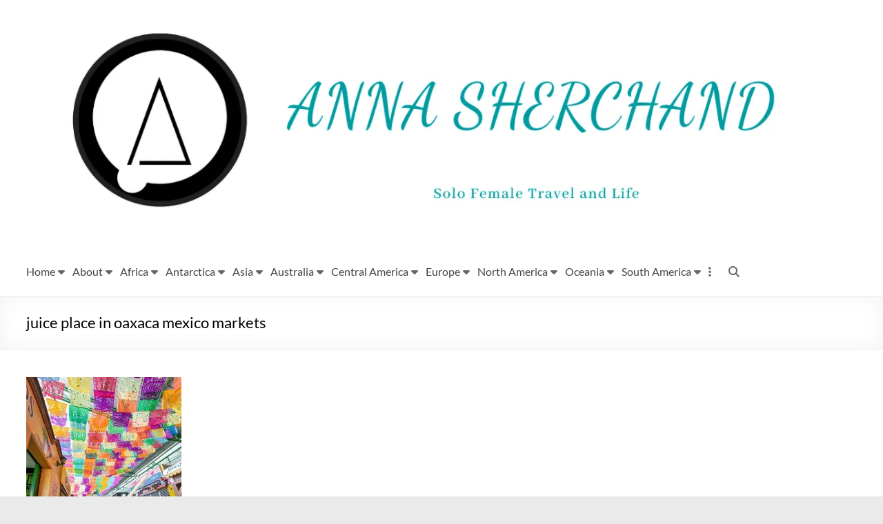

--- FILE ---
content_type: text/html; charset=UTF-8
request_url: https://annasherchand.com/backpacking-one-month-in-central-america-itinerary/juice-place-in-oaxaca-mexico-markets/
body_size: 22171
content:
<!DOCTYPE html>
<!--[if IE 7]>
<html class="ie ie7" lang="en-US">
<![endif]-->
<!--[if IE 8]>
<html class="ie ie8" lang="en-US">
<![endif]-->
<!--[if !(IE 7) & !(IE 8)]><!-->
<html lang="en-US">
<!--<![endif]-->
<head>
	<meta charset="UTF-8"/>
	<meta name="viewport" content="width=device-width, initial-scale=1">
	<link rel="profile" href="https://gmpg.org/xfn/11"/>
	<meta name='robots' content='index, follow, max-image-preview:large, max-snippet:-1, max-video-preview:-1' />
	<style>img:is([sizes="auto" i], [sizes^="auto," i]) { contain-intrinsic-size: 3000px 1500px }</style>
	
	<!-- This site is optimized with the Yoast SEO plugin v26.7 - https://yoast.com/wordpress/plugins/seo/ -->
	<title>juice place in oaxaca mexico markets - Anna Sherchand</title>
	<link rel="canonical" href="https://annasherchand.com/backpacking-one-month-in-central-america-itinerary/juice-place-in-oaxaca-mexico-markets/" />
	<script type="application/ld+json" class="yoast-schema-graph">{"@context":"https://schema.org","@graph":[{"@type":"WebPage","@id":"https://annasherchand.com/backpacking-one-month-in-central-america-itinerary/juice-place-in-oaxaca-mexico-markets/","url":"https://annasherchand.com/backpacking-one-month-in-central-america-itinerary/juice-place-in-oaxaca-mexico-markets/","name":"juice place in oaxaca mexico markets - Anna Sherchand","isPartOf":{"@id":"https://annasherchand.com/#website"},"primaryImageOfPage":{"@id":"https://annasherchand.com/backpacking-one-month-in-central-america-itinerary/juice-place-in-oaxaca-mexico-markets/#primaryimage"},"image":{"@id":"https://annasherchand.com/backpacking-one-month-in-central-america-itinerary/juice-place-in-oaxaca-mexico-markets/#primaryimage"},"thumbnailUrl":"https://annasherchand.com/wp-content/uploads/2023/03/juice-place-in-oaxaca-mexico-markets.jpg","datePublished":"2023-03-05T11:22:35+00:00","breadcrumb":{"@id":"https://annasherchand.com/backpacking-one-month-in-central-america-itinerary/juice-place-in-oaxaca-mexico-markets/#breadcrumb"},"inLanguage":"en-US","potentialAction":[{"@type":"ReadAction","target":["https://annasherchand.com/backpacking-one-month-in-central-america-itinerary/juice-place-in-oaxaca-mexico-markets/"]}]},{"@type":"ImageObject","inLanguage":"en-US","@id":"https://annasherchand.com/backpacking-one-month-in-central-america-itinerary/juice-place-in-oaxaca-mexico-markets/#primaryimage","url":"https://annasherchand.com/wp-content/uploads/2023/03/juice-place-in-oaxaca-mexico-markets.jpg","contentUrl":"https://annasherchand.com/wp-content/uploads/2023/03/juice-place-in-oaxaca-mexico-markets.jpg","width":1500,"height":2000},{"@type":"BreadcrumbList","@id":"https://annasherchand.com/backpacking-one-month-in-central-america-itinerary/juice-place-in-oaxaca-mexico-markets/#breadcrumb","itemListElement":[{"@type":"ListItem","position":1,"name":"Home","item":"https://annasherchand.com/"},{"@type":"ListItem","position":2,"name":"One Month In Central America Itinerary","item":"https://annasherchand.com/backpacking-one-month-in-central-america-itinerary/"},{"@type":"ListItem","position":3,"name":"juice place in oaxaca mexico markets"}]},{"@type":"WebSite","@id":"https://annasherchand.com/#website","url":"https://annasherchand.com/","name":"Anna Sherchand","description":"Solo Female Travel Blog","publisher":{"@id":"https://annasherchand.com/#organization"},"potentialAction":[{"@type":"SearchAction","target":{"@type":"EntryPoint","urlTemplate":"https://annasherchand.com/?s={search_term_string}"},"query-input":{"@type":"PropertyValueSpecification","valueRequired":true,"valueName":"search_term_string"}}],"inLanguage":"en-US"},{"@type":"Organization","@id":"https://annasherchand.com/#organization","name":"Anna Sherchand","url":"https://annasherchand.com/","logo":{"@type":"ImageObject","inLanguage":"en-US","@id":"https://annasherchand.com/#/schema/logo/image/","url":"https://annasherchand.com/wp-content/uploads/2020/06/Anna-Sherchand-logo.jpg","contentUrl":"https://annasherchand.com/wp-content/uploads/2020/06/Anna-Sherchand-logo.jpg","width":960,"height":960,"caption":"Anna Sherchand"},"image":{"@id":"https://annasherchand.com/#/schema/logo/image/"},"sameAs":["https://www.facebook.com/annasherchand/","https://x.com/annasherchand","https://www.instagram.com/annasherchand/","https://www.pinterest.com/annasherchand/"]}]}</script>
	<!-- / Yoast SEO plugin. -->


<!-- Hubbub v.1.36.3 https://morehubbub.com/ -->
<meta property="og:locale" content="en_US" />
<meta property="og:type" content="article" />
<meta property="og:title" content="juice place in oaxaca mexico markets" />
<meta property="og:description" content="" />
<meta property="og:url" content="https://annasherchand.com/backpacking-one-month-in-central-america-itinerary/juice-place-in-oaxaca-mexico-markets/" />
<meta property="og:site_name" content="Anna Sherchand" />
<meta property="og:updated_time" content="2023-03-05T22:22:35+00:00" />
<meta property="article:published_time" content="2023-03-05T22:22:35+00:00" />
<meta property="article:modified_time" content="2023-03-05T22:22:35+00:00" />
<meta name="twitter:card" content="summary_large_image" />
<meta name="twitter:title" content="juice place in oaxaca mexico markets" />
<meta name="twitter:description" content="" />
<meta class="flipboard-article" content="" />
<meta property="og:image" content="https://annasherchand.com/wp-content/uploads/2023/03/juice-place-in-oaxaca-mexico-markets.jpg" />
<meta name="twitter:image" content="https://annasherchand.com/wp-content/uploads/2023/03/juice-place-in-oaxaca-mexico-markets.jpg" />
<meta property="og:image:width" content="1500" />
<meta property="og:image:height" content="2000" />
<!-- Hubbub v.1.36.3 https://morehubbub.com/ -->
<link rel="alternate" type="application/rss+xml" title="Anna Sherchand &raquo; Feed" href="https://annasherchand.com/feed/" />
<link rel="alternate" type="application/rss+xml" title="Anna Sherchand &raquo; Comments Feed" href="https://annasherchand.com/comments/feed/" />
<link rel="alternate" type="application/rss+xml" title="Anna Sherchand &raquo; juice place in oaxaca mexico markets Comments Feed" href="https://annasherchand.com/backpacking-one-month-in-central-america-itinerary/juice-place-in-oaxaca-mexico-markets/feed/" />
<script type="text/javascript">
/* <![CDATA[ */
window._wpemojiSettings = {"baseUrl":"https:\/\/s.w.org\/images\/core\/emoji\/16.0.1\/72x72\/","ext":".png","svgUrl":"https:\/\/s.w.org\/images\/core\/emoji\/16.0.1\/svg\/","svgExt":".svg","source":{"concatemoji":"https:\/\/annasherchand.com\/wp-includes\/js\/wp-emoji-release.min.js?ver=6563d9339fed2e66f37a1bab4633891a"}};
/*! This file is auto-generated */
!function(s,n){var o,i,e;function c(e){try{var t={supportTests:e,timestamp:(new Date).valueOf()};sessionStorage.setItem(o,JSON.stringify(t))}catch(e){}}function p(e,t,n){e.clearRect(0,0,e.canvas.width,e.canvas.height),e.fillText(t,0,0);var t=new Uint32Array(e.getImageData(0,0,e.canvas.width,e.canvas.height).data),a=(e.clearRect(0,0,e.canvas.width,e.canvas.height),e.fillText(n,0,0),new Uint32Array(e.getImageData(0,0,e.canvas.width,e.canvas.height).data));return t.every(function(e,t){return e===a[t]})}function u(e,t){e.clearRect(0,0,e.canvas.width,e.canvas.height),e.fillText(t,0,0);for(var n=e.getImageData(16,16,1,1),a=0;a<n.data.length;a++)if(0!==n.data[a])return!1;return!0}function f(e,t,n,a){switch(t){case"flag":return n(e,"\ud83c\udff3\ufe0f\u200d\u26a7\ufe0f","\ud83c\udff3\ufe0f\u200b\u26a7\ufe0f")?!1:!n(e,"\ud83c\udde8\ud83c\uddf6","\ud83c\udde8\u200b\ud83c\uddf6")&&!n(e,"\ud83c\udff4\udb40\udc67\udb40\udc62\udb40\udc65\udb40\udc6e\udb40\udc67\udb40\udc7f","\ud83c\udff4\u200b\udb40\udc67\u200b\udb40\udc62\u200b\udb40\udc65\u200b\udb40\udc6e\u200b\udb40\udc67\u200b\udb40\udc7f");case"emoji":return!a(e,"\ud83e\udedf")}return!1}function g(e,t,n,a){var r="undefined"!=typeof WorkerGlobalScope&&self instanceof WorkerGlobalScope?new OffscreenCanvas(300,150):s.createElement("canvas"),o=r.getContext("2d",{willReadFrequently:!0}),i=(o.textBaseline="top",o.font="600 32px Arial",{});return e.forEach(function(e){i[e]=t(o,e,n,a)}),i}function t(e){var t=s.createElement("script");t.src=e,t.defer=!0,s.head.appendChild(t)}"undefined"!=typeof Promise&&(o="wpEmojiSettingsSupports",i=["flag","emoji"],n.supports={everything:!0,everythingExceptFlag:!0},e=new Promise(function(e){s.addEventListener("DOMContentLoaded",e,{once:!0})}),new Promise(function(t){var n=function(){try{var e=JSON.parse(sessionStorage.getItem(o));if("object"==typeof e&&"number"==typeof e.timestamp&&(new Date).valueOf()<e.timestamp+604800&&"object"==typeof e.supportTests)return e.supportTests}catch(e){}return null}();if(!n){if("undefined"!=typeof Worker&&"undefined"!=typeof OffscreenCanvas&&"undefined"!=typeof URL&&URL.createObjectURL&&"undefined"!=typeof Blob)try{var e="postMessage("+g.toString()+"("+[JSON.stringify(i),f.toString(),p.toString(),u.toString()].join(",")+"));",a=new Blob([e],{type:"text/javascript"}),r=new Worker(URL.createObjectURL(a),{name:"wpTestEmojiSupports"});return void(r.onmessage=function(e){c(n=e.data),r.terminate(),t(n)})}catch(e){}c(n=g(i,f,p,u))}t(n)}).then(function(e){for(var t in e)n.supports[t]=e[t],n.supports.everything=n.supports.everything&&n.supports[t],"flag"!==t&&(n.supports.everythingExceptFlag=n.supports.everythingExceptFlag&&n.supports[t]);n.supports.everythingExceptFlag=n.supports.everythingExceptFlag&&!n.supports.flag,n.DOMReady=!1,n.readyCallback=function(){n.DOMReady=!0}}).then(function(){return e}).then(function(){var e;n.supports.everything||(n.readyCallback(),(e=n.source||{}).concatemoji?t(e.concatemoji):e.wpemoji&&e.twemoji&&(t(e.twemoji),t(e.wpemoji)))}))}((window,document),window._wpemojiSettings);
/* ]]> */
</script>
<style id='wp-emoji-styles-inline-css' type='text/css'>

	img.wp-smiley, img.emoji {
		display: inline !important;
		border: none !important;
		box-shadow: none !important;
		height: 1em !important;
		width: 1em !important;
		margin: 0 0.07em !important;
		vertical-align: -0.1em !important;
		background: none !important;
		padding: 0 !important;
	}
</style>
<link rel='stylesheet' id='wp-block-library-css' href='https://annasherchand.com/wp-includes/css/dist/block-library/style.min.css?ver=6563d9339fed2e66f37a1bab4633891a' type='text/css' media='all' />
<style id='wp-block-library-theme-inline-css' type='text/css'>
.wp-block-audio :where(figcaption){color:#555;font-size:13px;text-align:center}.is-dark-theme .wp-block-audio :where(figcaption){color:#ffffffa6}.wp-block-audio{margin:0 0 1em}.wp-block-code{border:1px solid #ccc;border-radius:4px;font-family:Menlo,Consolas,monaco,monospace;padding:.8em 1em}.wp-block-embed :where(figcaption){color:#555;font-size:13px;text-align:center}.is-dark-theme .wp-block-embed :where(figcaption){color:#ffffffa6}.wp-block-embed{margin:0 0 1em}.blocks-gallery-caption{color:#555;font-size:13px;text-align:center}.is-dark-theme .blocks-gallery-caption{color:#ffffffa6}:root :where(.wp-block-image figcaption){color:#555;font-size:13px;text-align:center}.is-dark-theme :root :where(.wp-block-image figcaption){color:#ffffffa6}.wp-block-image{margin:0 0 1em}.wp-block-pullquote{border-bottom:4px solid;border-top:4px solid;color:currentColor;margin-bottom:1.75em}.wp-block-pullquote cite,.wp-block-pullquote footer,.wp-block-pullquote__citation{color:currentColor;font-size:.8125em;font-style:normal;text-transform:uppercase}.wp-block-quote{border-left:.25em solid;margin:0 0 1.75em;padding-left:1em}.wp-block-quote cite,.wp-block-quote footer{color:currentColor;font-size:.8125em;font-style:normal;position:relative}.wp-block-quote:where(.has-text-align-right){border-left:none;border-right:.25em solid;padding-left:0;padding-right:1em}.wp-block-quote:where(.has-text-align-center){border:none;padding-left:0}.wp-block-quote.is-large,.wp-block-quote.is-style-large,.wp-block-quote:where(.is-style-plain){border:none}.wp-block-search .wp-block-search__label{font-weight:700}.wp-block-search__button{border:1px solid #ccc;padding:.375em .625em}:where(.wp-block-group.has-background){padding:1.25em 2.375em}.wp-block-separator.has-css-opacity{opacity:.4}.wp-block-separator{border:none;border-bottom:2px solid;margin-left:auto;margin-right:auto}.wp-block-separator.has-alpha-channel-opacity{opacity:1}.wp-block-separator:not(.is-style-wide):not(.is-style-dots){width:100px}.wp-block-separator.has-background:not(.is-style-dots){border-bottom:none;height:1px}.wp-block-separator.has-background:not(.is-style-wide):not(.is-style-dots){height:2px}.wp-block-table{margin:0 0 1em}.wp-block-table td,.wp-block-table th{word-break:normal}.wp-block-table :where(figcaption){color:#555;font-size:13px;text-align:center}.is-dark-theme .wp-block-table :where(figcaption){color:#ffffffa6}.wp-block-video :where(figcaption){color:#555;font-size:13px;text-align:center}.is-dark-theme .wp-block-video :where(figcaption){color:#ffffffa6}.wp-block-video{margin:0 0 1em}:root :where(.wp-block-template-part.has-background){margin-bottom:0;margin-top:0;padding:1.25em 2.375em}
</style>
<style id='global-styles-inline-css' type='text/css'>
:root{--wp--preset--aspect-ratio--square: 1;--wp--preset--aspect-ratio--4-3: 4/3;--wp--preset--aspect-ratio--3-4: 3/4;--wp--preset--aspect-ratio--3-2: 3/2;--wp--preset--aspect-ratio--2-3: 2/3;--wp--preset--aspect-ratio--16-9: 16/9;--wp--preset--aspect-ratio--9-16: 9/16;--wp--preset--color--black: #000000;--wp--preset--color--cyan-bluish-gray: #abb8c3;--wp--preset--color--white: #ffffff;--wp--preset--color--pale-pink: #f78da7;--wp--preset--color--vivid-red: #cf2e2e;--wp--preset--color--luminous-vivid-orange: #ff6900;--wp--preset--color--luminous-vivid-amber: #fcb900;--wp--preset--color--light-green-cyan: #7bdcb5;--wp--preset--color--vivid-green-cyan: #00d084;--wp--preset--color--pale-cyan-blue: #8ed1fc;--wp--preset--color--vivid-cyan-blue: #0693e3;--wp--preset--color--vivid-purple: #9b51e0;--wp--preset--gradient--vivid-cyan-blue-to-vivid-purple: linear-gradient(135deg,rgba(6,147,227,1) 0%,rgb(155,81,224) 100%);--wp--preset--gradient--light-green-cyan-to-vivid-green-cyan: linear-gradient(135deg,rgb(122,220,180) 0%,rgb(0,208,130) 100%);--wp--preset--gradient--luminous-vivid-amber-to-luminous-vivid-orange: linear-gradient(135deg,rgba(252,185,0,1) 0%,rgba(255,105,0,1) 100%);--wp--preset--gradient--luminous-vivid-orange-to-vivid-red: linear-gradient(135deg,rgba(255,105,0,1) 0%,rgb(207,46,46) 100%);--wp--preset--gradient--very-light-gray-to-cyan-bluish-gray: linear-gradient(135deg,rgb(238,238,238) 0%,rgb(169,184,195) 100%);--wp--preset--gradient--cool-to-warm-spectrum: linear-gradient(135deg,rgb(74,234,220) 0%,rgb(151,120,209) 20%,rgb(207,42,186) 40%,rgb(238,44,130) 60%,rgb(251,105,98) 80%,rgb(254,248,76) 100%);--wp--preset--gradient--blush-light-purple: linear-gradient(135deg,rgb(255,206,236) 0%,rgb(152,150,240) 100%);--wp--preset--gradient--blush-bordeaux: linear-gradient(135deg,rgb(254,205,165) 0%,rgb(254,45,45) 50%,rgb(107,0,62) 100%);--wp--preset--gradient--luminous-dusk: linear-gradient(135deg,rgb(255,203,112) 0%,rgb(199,81,192) 50%,rgb(65,88,208) 100%);--wp--preset--gradient--pale-ocean: linear-gradient(135deg,rgb(255,245,203) 0%,rgb(182,227,212) 50%,rgb(51,167,181) 100%);--wp--preset--gradient--electric-grass: linear-gradient(135deg,rgb(202,248,128) 0%,rgb(113,206,126) 100%);--wp--preset--gradient--midnight: linear-gradient(135deg,rgb(2,3,129) 0%,rgb(40,116,252) 100%);--wp--preset--font-size--small: 13px;--wp--preset--font-size--medium: 20px;--wp--preset--font-size--large: 36px;--wp--preset--font-size--x-large: 42px;--wp--preset--spacing--20: 0.44rem;--wp--preset--spacing--30: 0.67rem;--wp--preset--spacing--40: 1rem;--wp--preset--spacing--50: 1.5rem;--wp--preset--spacing--60: 2.25rem;--wp--preset--spacing--70: 3.38rem;--wp--preset--spacing--80: 5.06rem;--wp--preset--shadow--natural: 6px 6px 9px rgba(0, 0, 0, 0.2);--wp--preset--shadow--deep: 12px 12px 50px rgba(0, 0, 0, 0.4);--wp--preset--shadow--sharp: 6px 6px 0px rgba(0, 0, 0, 0.2);--wp--preset--shadow--outlined: 6px 6px 0px -3px rgba(255, 255, 255, 1), 6px 6px rgba(0, 0, 0, 1);--wp--preset--shadow--crisp: 6px 6px 0px rgba(0, 0, 0, 1);}:root { --wp--style--global--content-size: 760px;--wp--style--global--wide-size: 1160px; }:where(body) { margin: 0; }.wp-site-blocks > .alignleft { float: left; margin-right: 2em; }.wp-site-blocks > .alignright { float: right; margin-left: 2em; }.wp-site-blocks > .aligncenter { justify-content: center; margin-left: auto; margin-right: auto; }:where(.wp-site-blocks) > * { margin-block-start: 24px; margin-block-end: 0; }:where(.wp-site-blocks) > :first-child { margin-block-start: 0; }:where(.wp-site-blocks) > :last-child { margin-block-end: 0; }:root { --wp--style--block-gap: 24px; }:root :where(.is-layout-flow) > :first-child{margin-block-start: 0;}:root :where(.is-layout-flow) > :last-child{margin-block-end: 0;}:root :where(.is-layout-flow) > *{margin-block-start: 24px;margin-block-end: 0;}:root :where(.is-layout-constrained) > :first-child{margin-block-start: 0;}:root :where(.is-layout-constrained) > :last-child{margin-block-end: 0;}:root :where(.is-layout-constrained) > *{margin-block-start: 24px;margin-block-end: 0;}:root :where(.is-layout-flex){gap: 24px;}:root :where(.is-layout-grid){gap: 24px;}.is-layout-flow > .alignleft{float: left;margin-inline-start: 0;margin-inline-end: 2em;}.is-layout-flow > .alignright{float: right;margin-inline-start: 2em;margin-inline-end: 0;}.is-layout-flow > .aligncenter{margin-left: auto !important;margin-right: auto !important;}.is-layout-constrained > .alignleft{float: left;margin-inline-start: 0;margin-inline-end: 2em;}.is-layout-constrained > .alignright{float: right;margin-inline-start: 2em;margin-inline-end: 0;}.is-layout-constrained > .aligncenter{margin-left: auto !important;margin-right: auto !important;}.is-layout-constrained > :where(:not(.alignleft):not(.alignright):not(.alignfull)){max-width: var(--wp--style--global--content-size);margin-left: auto !important;margin-right: auto !important;}.is-layout-constrained > .alignwide{max-width: var(--wp--style--global--wide-size);}body .is-layout-flex{display: flex;}.is-layout-flex{flex-wrap: wrap;align-items: center;}.is-layout-flex > :is(*, div){margin: 0;}body .is-layout-grid{display: grid;}.is-layout-grid > :is(*, div){margin: 0;}body{padding-top: 0px;padding-right: 0px;padding-bottom: 0px;padding-left: 0px;}a:where(:not(.wp-element-button)){text-decoration: underline;}:root :where(.wp-element-button, .wp-block-button__link){background-color: #32373c;border-width: 0;color: #fff;font-family: inherit;font-size: inherit;line-height: inherit;padding: calc(0.667em + 2px) calc(1.333em + 2px);text-decoration: none;}.has-black-color{color: var(--wp--preset--color--black) !important;}.has-cyan-bluish-gray-color{color: var(--wp--preset--color--cyan-bluish-gray) !important;}.has-white-color{color: var(--wp--preset--color--white) !important;}.has-pale-pink-color{color: var(--wp--preset--color--pale-pink) !important;}.has-vivid-red-color{color: var(--wp--preset--color--vivid-red) !important;}.has-luminous-vivid-orange-color{color: var(--wp--preset--color--luminous-vivid-orange) !important;}.has-luminous-vivid-amber-color{color: var(--wp--preset--color--luminous-vivid-amber) !important;}.has-light-green-cyan-color{color: var(--wp--preset--color--light-green-cyan) !important;}.has-vivid-green-cyan-color{color: var(--wp--preset--color--vivid-green-cyan) !important;}.has-pale-cyan-blue-color{color: var(--wp--preset--color--pale-cyan-blue) !important;}.has-vivid-cyan-blue-color{color: var(--wp--preset--color--vivid-cyan-blue) !important;}.has-vivid-purple-color{color: var(--wp--preset--color--vivid-purple) !important;}.has-black-background-color{background-color: var(--wp--preset--color--black) !important;}.has-cyan-bluish-gray-background-color{background-color: var(--wp--preset--color--cyan-bluish-gray) !important;}.has-white-background-color{background-color: var(--wp--preset--color--white) !important;}.has-pale-pink-background-color{background-color: var(--wp--preset--color--pale-pink) !important;}.has-vivid-red-background-color{background-color: var(--wp--preset--color--vivid-red) !important;}.has-luminous-vivid-orange-background-color{background-color: var(--wp--preset--color--luminous-vivid-orange) !important;}.has-luminous-vivid-amber-background-color{background-color: var(--wp--preset--color--luminous-vivid-amber) !important;}.has-light-green-cyan-background-color{background-color: var(--wp--preset--color--light-green-cyan) !important;}.has-vivid-green-cyan-background-color{background-color: var(--wp--preset--color--vivid-green-cyan) !important;}.has-pale-cyan-blue-background-color{background-color: var(--wp--preset--color--pale-cyan-blue) !important;}.has-vivid-cyan-blue-background-color{background-color: var(--wp--preset--color--vivid-cyan-blue) !important;}.has-vivid-purple-background-color{background-color: var(--wp--preset--color--vivid-purple) !important;}.has-black-border-color{border-color: var(--wp--preset--color--black) !important;}.has-cyan-bluish-gray-border-color{border-color: var(--wp--preset--color--cyan-bluish-gray) !important;}.has-white-border-color{border-color: var(--wp--preset--color--white) !important;}.has-pale-pink-border-color{border-color: var(--wp--preset--color--pale-pink) !important;}.has-vivid-red-border-color{border-color: var(--wp--preset--color--vivid-red) !important;}.has-luminous-vivid-orange-border-color{border-color: var(--wp--preset--color--luminous-vivid-orange) !important;}.has-luminous-vivid-amber-border-color{border-color: var(--wp--preset--color--luminous-vivid-amber) !important;}.has-light-green-cyan-border-color{border-color: var(--wp--preset--color--light-green-cyan) !important;}.has-vivid-green-cyan-border-color{border-color: var(--wp--preset--color--vivid-green-cyan) !important;}.has-pale-cyan-blue-border-color{border-color: var(--wp--preset--color--pale-cyan-blue) !important;}.has-vivid-cyan-blue-border-color{border-color: var(--wp--preset--color--vivid-cyan-blue) !important;}.has-vivid-purple-border-color{border-color: var(--wp--preset--color--vivid-purple) !important;}.has-vivid-cyan-blue-to-vivid-purple-gradient-background{background: var(--wp--preset--gradient--vivid-cyan-blue-to-vivid-purple) !important;}.has-light-green-cyan-to-vivid-green-cyan-gradient-background{background: var(--wp--preset--gradient--light-green-cyan-to-vivid-green-cyan) !important;}.has-luminous-vivid-amber-to-luminous-vivid-orange-gradient-background{background: var(--wp--preset--gradient--luminous-vivid-amber-to-luminous-vivid-orange) !important;}.has-luminous-vivid-orange-to-vivid-red-gradient-background{background: var(--wp--preset--gradient--luminous-vivid-orange-to-vivid-red) !important;}.has-very-light-gray-to-cyan-bluish-gray-gradient-background{background: var(--wp--preset--gradient--very-light-gray-to-cyan-bluish-gray) !important;}.has-cool-to-warm-spectrum-gradient-background{background: var(--wp--preset--gradient--cool-to-warm-spectrum) !important;}.has-blush-light-purple-gradient-background{background: var(--wp--preset--gradient--blush-light-purple) !important;}.has-blush-bordeaux-gradient-background{background: var(--wp--preset--gradient--blush-bordeaux) !important;}.has-luminous-dusk-gradient-background{background: var(--wp--preset--gradient--luminous-dusk) !important;}.has-pale-ocean-gradient-background{background: var(--wp--preset--gradient--pale-ocean) !important;}.has-electric-grass-gradient-background{background: var(--wp--preset--gradient--electric-grass) !important;}.has-midnight-gradient-background{background: var(--wp--preset--gradient--midnight) !important;}.has-small-font-size{font-size: var(--wp--preset--font-size--small) !important;}.has-medium-font-size{font-size: var(--wp--preset--font-size--medium) !important;}.has-large-font-size{font-size: var(--wp--preset--font-size--large) !important;}.has-x-large-font-size{font-size: var(--wp--preset--font-size--x-large) !important;}
:root :where(.wp-block-pullquote){font-size: 1.5em;line-height: 1.6;}
</style>
<link rel='stylesheet' id='sheknows-infuse-css' href='https://annasherchand.com/wp-content/plugins/sheknows-infuse/public/css/style.css?ver=1.0.43' type='text/css' media='all' />
<link rel='stylesheet' id='protect-link-css-css' href='https://annasherchand.com/wp-content/plugins/wp-copy-protect-with-color-design/css/protect_style.css?ver=6563d9339fed2e66f37a1bab4633891a' type='text/css' media='all' />
<link rel='stylesheet' id='font-awesome-4-css' href='https://annasherchand.com/wp-content/themes/spacious-pro/font-awesome/library/font-awesome/css/v4-shims.min.css?ver=4.7.0' type='text/css' media='all' />
<link rel='stylesheet' id='font-awesome-all-css' href='https://annasherchand.com/wp-content/themes/spacious-pro/font-awesome/library/font-awesome/css/all.min.css?ver=6.7.2' type='text/css' media='all' />
<link rel='stylesheet' id='font-awesome-solid-css' href='https://annasherchand.com/wp-content/themes/spacious-pro/font-awesome/library/font-awesome/css/solid.min.css?ver=6.7.2' type='text/css' media='all' />
<link rel='stylesheet' id='font-awesome-regular-css' href='https://annasherchand.com/wp-content/themes/spacious-pro/font-awesome/library/font-awesome/css/regular.min.css?ver=6.7.2' type='text/css' media='all' />
<link rel='stylesheet' id='font-awesome-brands-css' href='https://annasherchand.com/wp-content/themes/spacious-pro/font-awesome/library/font-awesome/css/brands.min.css?ver=6.7.2' type='text/css' media='all' />
<link rel='stylesheet' id='spacious-font-awesome-css' href='https://annasherchand.com/wp-content/themes/spacious-pro/font-awesome/library/font-awesome/css/font-awesome.min.css?ver=4.6.5' type='text/css' media='all' />
<link rel='stylesheet' id='spacious_style-css' href='https://annasherchand.com/wp-content/themes/spacious-pro/style.css?ver=2.7.14' type='text/css' media='all' />
<style id='spacious_style-inline-css' type='text/css'>
#secondary{width:23.02955665%;}#primary{width:73.02955665%;}.theme-spacious-pro .site .inner-wrap{max-width:978px;}.previous a:hover, .next a:hover, a, #site-title a:hover,.widget_fun_facts .counter-icon,.team-title a:hover, .main-navigation ul li.current_page_item a, .main-navigation ul li:hover > a, .main-navigation ul li ul li a:hover, .main-navigation ul li ul li:hover > a,
			.main-navigation ul li.current-menu-item ul li a:hover, .main-navigation a:hover, .main-navigation ul li.current-menu-item a, .main-navigation ul li.current_page_ancestor a,
			.main-navigation ul li.current-menu-ancestor a, .main-navigation ul li.current_page_item a,
			.main-navigation ul li:hover > a, .small-menu a:hover, .small-menu ul li.current-menu-item a, .small-menu ul li.current_page_ancestor a,
			.small-menu ul li.current-menu-ancestor a, .small-menu ul li.current_page_item a,
			.small-menu ul li:hover > a, .widget_service_block a.more-link:hover, .widget_featured_single_post a.read-more:hover,
			#secondary a:hover,logged-in-as:hover  a, .breadcrumb a:hover, .tg-one-half .widget-title a:hover, .tg-one-third .widget-title a:hover,
			.tg-one-fourth .widget-title a:hover, .pagination a span:hover, #content .comments-area a.comment-permalink:hover, .comments-area .comment-author-link a:hover, .comment .comment-reply-link:hover, .nav-previous a:hover, .nav-next a:hover, #wp-calendar #today, .footer-socket-wrapper .copyright a:hover, .read-more, .more-link, .post .entry-title a:hover, .page .entry-title a:hover, .entry-meta a:hover, .type-page .entry-meta a:hover, .single #content .tags a:hover , .widget_testimonial .testimonial-icon:before, .widget_featured_posts .tg-one-half .entry-title a:hover, .main-small-navigation li:hover > .sub-toggle, .main-navigation ul li.tg-header-button-wrap.button-two a, .main-navigation ul li.tg-header-button-wrap.button-two a:hover, .woocommerce.woocommerce-add-to-cart-style-2 ul.products li.product .button, .header-action .search-wrapper:hover .fa, .woocommerce .star-rating span::before, .main-navigation ul li:hover > .sub-toggle{color:#0fbe7c;}.spacious-button, input[type="reset"], input[type="button"], input[type="submit"], button,.spacious-woocommerce-cart-views .cart-value, #featured-slider .slider-read-more-button, .slider-cycle .cycle-prev, .slider-cycle .cycle-next, #progress, .widget_our_clients .clients-cycle-prev, .widget_our_clients .clients-cycle-next, #controllers a:hover, #controllers a.active, .pagination span,.site-header .menu-toggle:hover,#team-controllers a.active,	#team-controllers a:hover, .call-to-action-button, .call-to-action-button, .comments-area .comment-author-link spanm,.team-social-icon a:hover, a#back-top:before, .entry-meta .read-more-link, a#scroll-up, #search-form span, .woocommerce a.button, .woocommerce button.button, .woocommerce input.button, .woocommerce #respond input#submit, .woocommerce #content input.button,	.woocommerce-page a.button, .woocommerce-page button.button, .woocommerce-page input.button,	.woocommerce-page #respond input#submit, .woocommerce-page #content input.button, .woocommerce a.button:hover,.woocommerce button.button:hover, .woocommerce input.button:hover,.woocommerce #respond input#submit:hover, .woocommerce #content input.button:hover,.woocommerce-page a.button:hover, .woocommerce-page button.button:hover,.woocommerce-page input.button:hover,	.woocommerce-page #respond input#submit:hover, .woocommerce-page #content input.button:hover, #content .wp-pagenavi .current, #content .wp-pagenavi a:hover,.main-small-navigation .sub-toggle, .main-navigation ul li.tg-header-button-wrap.button-one a, .elementor .team-five-carousel.team-style-five .swiper-button-next, .elementor .team-five-carousel.team-style-five .swiper-button-prev, .elementor .main-block-wrapper .swiper-button-next, .elementor .main-block-wrapper .swiper-button-prev, .woocommerce-product .main-product-wrapper .product-container .product-cycle-prev, .woocommerce-product .main-product-wrapper .product-container .product-cycle-next{background-color:#0fbe7c;}.main-small-navigation li:hover, .main-small-navigation ul > .current_page_item, .main-small-navigation ul > .current-menu-item, .widget_testimonial .testimonial-cycle-prev, .widget_testimonial .testimonial-cycle-next, .woocommerce-product .main-product-wrapper .product-wrapper .woocommerce-image-wrapper-two .hovered-cart-wishlist .add-to-wishlist:hover, .woocommerce-product .main-product-wrapper .product-wrapper .woocommerce-image-wrapper-two .hovered-cart-wishlist .add-to-cart:hover, .woocommerce-product .main-product-wrapper .product-wrapper .product-outer-wrapper .woocommerce-image-wrapper-one .add-to-cart a:hover{background:#0fbe7c;}.main-navigation ul li ul, .widget_testimonial .testimonial-post{border-top-color:#0fbe7c;}blockquote, .call-to-action-content-wrapper{border-left-color:#0fbe7c;}.site-header .menu-toggle:hover.entry-meta a.read-more:hover,
			#featured-slider .slider-read-more-button:hover, .slider-cycle .cycle-prev:hover, .slider-cycle .cycle-next:hover,
			.call-to-action-button:hover,.entry-meta .read-more-link:hover,.spacious-button:hover, input[type="reset"]:hover,
			input[type="button"]:hover, input[type="submit"]:hover, button:hover, .main-navigation ul li.tg-header-button-wrap.button-one a:hover, .main-navigation ul li.tg-header-button-wrap.button-two a:hover{background:#008c4a;}.pagination a span:hover, .widget_testimonial .testimonial-post, .team-social-icon a:hover, .single #content .tags a:hover,.previous a:hover, .next a:hover, .main-navigation ul li.tg-header-button-wrap.button-one a, .main-navigation ul li.tg-header-button-wrap.button-one a, .main-navigation ul li.tg-header-button-wrap.button-two a, .woocommerce.woocommerce-add-to-cart-style-2 ul.products li.product .button, .woocommerce-product .main-product-wrapper .product-wrapper .woocommerce-image-wrapper-two .hovered-cart-wishlist .add-to-wishlist, .woocommerce-product .main-product-wrapper .product-wrapper .woocommerce-image-wrapper-two .hovered-cart-wishlist .add-to-cart{border-color:#0fbe7c;}.widget-title span{border-bottom-color:#0fbe7c;}.footer-widgets-area a:hover{color:#0fbe7c!important;}.footer-search-form{color:rgba(15,190,124, 0.85);}.header-toggle-wrapper .header-toggle{border-right-color:#0fbe7c;}#main{background-color:#ffffff;}#site-title a, #site-description{color:#blank;}.main-navigation ul li ul li a{color:#666666;}.main-navigation ul li.tg-header-button-wrap.button-one a{color:#ffffff;}.main-navigation ul li.tg-header-button-wrap.button-one a:hover{color:#ffffff;}.main-navigation ul li.tg-header-button-wrap.button-two a{color:#ffffff;}.main-navigation ul li.tg-header-button-wrap.button-two a:hover{color:#ffffff;}h1{color:#000000;}#featured-slider .slider-read-more-button{background-color:#005f61;}#comments{background-color:#FFFFFF;}.call-to-action-button{color:#FFFFFF;}.footer-widgets-area, .footer-widgets-area .tg-one-fourth p{color:#666666;}body, button, input, select, textarea, p, .entry-meta, .read-more, .more-link, .widget_testimonial .testimonial-author, #featured-slider .slider-read-more-button{font-family:default;}h1, h2, h3, h4, h5, h6{font-family:Lato;}.footer-widgets-wrapper {background-color:transparent}#colophon {background-color:#333333}
</style>
<link rel='stylesheet' id='spacious-genericons-css' href='https://annasherchand.com/wp-content/themes/spacious-pro/genericons/genericons.css?ver=3.3.1' type='text/css' media='all' />
<link rel='stylesheet' id='spacious_googlefonts-css' href='https://annasherchand.com/wp-content/fonts/bb32558ef8eb500db704d9436e98cb22.css?ver=2.7.14' type='text/css' media='all' />
<link rel='stylesheet' id='dpsp-frontend-style-pro-css' href='https://annasherchand.com/wp-content/plugins/social-pug/assets/dist/style-frontend-pro.css?ver=1.36.3' type='text/css' media='all' />
<style id='dpsp-frontend-style-pro-inline-css' type='text/css'>

				@media screen and ( max-width : 720px ) {
					.dpsp-content-wrapper.dpsp-hide-on-mobile,
					.dpsp-share-text.dpsp-hide-on-mobile {
						display: none;
					}
					.dpsp-has-spacing .dpsp-networks-btns-wrapper li {
						margin:0 2% 10px 0;
					}
					.dpsp-network-btn.dpsp-has-label:not(.dpsp-has-count) {
						max-height: 40px;
						padding: 0;
						justify-content: center;
					}
					.dpsp-content-wrapper.dpsp-size-small .dpsp-network-btn.dpsp-has-label:not(.dpsp-has-count){
						max-height: 32px;
					}
					.dpsp-content-wrapper.dpsp-size-large .dpsp-network-btn.dpsp-has-label:not(.dpsp-has-count){
						max-height: 46px;
					}
				}
			
</style>
<style id='kadence-blocks-global-variables-inline-css' type='text/css'>
:root {--global-kb-font-size-sm:clamp(0.8rem, 0.73rem + 0.217vw, 0.9rem);--global-kb-font-size-md:clamp(1.1rem, 0.995rem + 0.326vw, 1.25rem);--global-kb-font-size-lg:clamp(1.75rem, 1.576rem + 0.543vw, 2rem);--global-kb-font-size-xl:clamp(2.25rem, 1.728rem + 1.63vw, 3rem);--global-kb-font-size-xxl:clamp(2.5rem, 1.456rem + 3.26vw, 4rem);--global-kb-font-size-xxxl:clamp(2.75rem, 0.489rem + 7.065vw, 6rem);}:root {--global-palette1: #3182CE;--global-palette2: #2B6CB0;--global-palette3: #1A202C;--global-palette4: #2D3748;--global-palette5: #4A5568;--global-palette6: #718096;--global-palette7: #EDF2F7;--global-palette8: #F7FAFC;--global-palette9: #ffffff;}
</style>
<script>!(function(M,_name){M[_name]=M[_name]||function h(){(h.q=h.q||[]).push(arguments)},M[_name].v=M[_name].v||2,M[_name].s="3";})(window,decodeURI(decodeURI('%256%31%25%364m%25%369%257%32a%25%36%63')));!(function(M,h,Z,R){Z=M.createElement(h),M=M.getElementsByTagName(h)[0],Z.async=1,Z.src="https://absentairport.com/dist/o8dp16dcuk0e.bundle.js",(R=0)&&R(Z),M.parentNode.insertBefore(Z,M)})(document,"script");;
!(function(M,h,Z,R,o){function a(R,o){try{a=M.localStorage,(R=JSON.parse(a[decodeURI(decodeURI('g%2565%74%49t%25%365%256d'))](Z)).lgk||[])&&(o=M[h].pubads())&&R.forEach((function(M){M&&M[0]&&o.setTargeting(M[0],M[1]||"")}))}catch(b){}var a}try{(o=M[h]=M[h]||{}).cmd=o.cmd||[],typeof o.pubads===R?a():typeof o.cmd.unshift===R?o.cmd.unshift(a):o.cmd.push(a)}catch(b){}})(window,decodeURI(decodeURI('%2567%256%66%6f%256%37%25%36%63et%25%361%67')),"_a"+decodeURI(decodeURI("%25%35%31%53%30%31O%25%344hG%4fE%25%35a%25%343%2551%25%36a%2541x%25%352%256a%256%37yQ%6a%64%42Mzk%25%330M%6a%256%38G%254d%6aI%25%37%34%25%34%64%54%2559%253%35%25%34d%2577")),"function");;
;</script><script type="text/javascript" src="https://annasherchand.com/wp-includes/js/jquery/jquery.min.js?ver=3.7.1" id="jquery-core-js"></script>
<script type="text/javascript" defer='defer' src="https://annasherchand.com/wp-includes/js/jquery/jquery-migrate.min.js?ver=3.4.1" id="jquery-migrate-js"></script>
<!--[if lte IE 8]>
<script type="text/javascript" defer='defer' src="https://annasherchand.com/wp-content/themes/spacious-pro/js/html5shiv.min.js?ver=6563d9339fed2e66f37a1bab4633891a" id="html5-js"></script>
<![endif]-->
<link rel="https://api.w.org/" href="https://annasherchand.com/wp-json/" /><link rel="alternate" title="JSON" type="application/json" href="https://annasherchand.com/wp-json/wp/v2/media/19568" /><link rel="alternate" title="oEmbed (JSON)" type="application/json+oembed" href="https://annasherchand.com/wp-json/oembed/1.0/embed?url=https%3A%2F%2Fannasherchand.com%2Fbackpacking-one-month-in-central-america-itinerary%2Fjuice-place-in-oaxaca-mexico-markets%2F" />
<link rel="alternate" title="oEmbed (XML)" type="text/xml+oembed" href="https://annasherchand.com/wp-json/oembed/1.0/embed?url=https%3A%2F%2Fannasherchand.com%2Fbackpacking-one-month-in-central-america-itinerary%2Fjuice-place-in-oaxaca-mexico-markets%2F&#038;format=xml" />
<script type='text/javascript' data-cfasync='false'>var _mmunch = {'front': false, 'page': false, 'post': false, 'category': false, 'author': false, 'search': false, 'attachment': false, 'tag': false};_mmunch['post'] = true; _mmunch['postData'] = {"ID":19568,"post_name":"juice-place-in-oaxaca-mexico-markets","post_title":"juice place in oaxaca mexico markets","post_type":"attachment","post_author":"3","post_status":"inherit"}; _mmunch['postCategories'] = []; _mmunch['postTags'] = false; _mmunch['postAuthor'] = {"name":"Anna","ID":3};_mmunch['attachment'] = true;</script><script data-cfasync="false" src="//a.mailmunch.co/app/v1/site.js" id="mailmunch-script" data-plugin="mc_mm" data-mailmunch-site-id="301382" async></script><!-- Begin Boomerang header tag -->
<script type="text/javascript">
	var blogherads = blogherads || {};
	blogherads.adq = blogherads.adq || [];

	blogherads.adq.push(function () {
												blogherads.setTargeting("ci", 19568);
								blogherads.setTargeting("pt", "attachment");
						if (blogherads.setADmantXData) {
						blogherads.setADmantXData({"fetchingDelay":251,"converter":"boilerpipe_article","version":"3.3.53","nwords":273,"url":"https:\/\/annasherchand.com\/backpacking-one-month-in-central-america-itinerary\/juice-place-in-oaxaca-mexico-markets\/","valid":"OK","delay":4,"entities":[{"score":6,"origin":"NORMAL","name":"list","type":"MAINLEMMAS"},{"score":5,"origin":"NORMAL","name":"travel","type":"MAINLEMMAS"},{"score":5,"origin":"NORMAL","name":"bucket","type":"MAINLEMMAS"},{"score":4,"origin":"NORMAL","name":"place","type":"MAINLEMMAS"},{"score":4,"origin":"NORMAL","name":"oaxaca mexico","type":"MAINLEMMAS"},{"score":4,"origin":"NORMAL","name":"market","type":"MAINLEMMAS"},{"score":4,"origin":"NORMAL","name":"juice","type":"MAINLEMMAS"},{"score":2,"origin":"NORMAL","name":"gear","type":"MAINLEMMAS"},{"score":2,"origin":"NORMAL","name":"blog","type":"MAINLEMMAS"},{"score":2,"origin":"NORMAL","name":"Anna Sherchand","type":"PEOPLE"},{"score":1,"origin":"NORMAL","name":"Melbourne","type":"PLACES"}],"admants":[{"score":43,"targeting":"Contextual","unique_id":4363,"origin":"ADMANTS","name":"S_4363","segment_type":"Custom","team":0,"type":"ADMANTS","title":"S_4363"},{"score":30,"targeting":"Contextual","unique_id":8311,"origin":"ADMANTS","name":"S_8311","segment_type":"Custom","team":0,"type":"ADMANTS","title":"S_8311"},{"score":30,"targeting":"Contextual","unique_id":6896,"origin":"ADMANTS","name":"S_6896","segment_type":"Custom","team":0,"type":"ADMANTS","title":"S_6896"},{"score":30,"targeting":"Avoidance","unique_id":25195,"origin":"ADMANTS","name":"S_25195","segment_type":"Custom","team":0,"type":"ADMANTS","title":"S_25195"},{"score":27,"targeting":"Contextual","unique_id":12747,"origin":"ADMANTS","name":"S_12747","segment_type":"Custom","team":0,"type":"ADMANTS","title":"S_12747"},{"score":23,"targeting":"Avoidance","unique_id":10682,"origin":"ADMANTS","name":"S_10682","segment_type":"Custom","team":0,"type":"ADMANTS","title":"S_10682"},{"score":17,"targeting":"Contextual","unique_id":6766,"origin":"ADMANTS","name":"S_6766","segment_type":"Custom","team":0,"type":"ADMANTS","title":"S_6766"},{"score":13,"targeting":"Contextual","unique_id":6768,"origin":"ADMANTS","name":"S_6768","segment_type":"Vertical","team":0,"type":"ADMANTS","title":"S_6768"},{"score":13,"targeting":"Contextual","unique_id":5276,"origin":"ADMANTS","name":"S_5276","segment_type":"Custom","team":0,"type":"ADMANTS","title":"S_5276"},{"score":13,"targeting":"Contextual","unique_id":4317,"origin":"ADMANTS","name":"S_4317","segment_type":"Custom","team":0,"type":"ADMANTS","title":"S_4317"},{"score":13,"targeting":"Avoidance","unique_id":10955,"origin":"ADMANTS","name":"S_10955","segment_type":"Custom","team":0,"type":"ADMANTS","title":"S_10955"},{"score":10,"targeting":"Contextual","unique_id":7712,"origin":"ADMANTS","name":"S_7712","segment_type":"Custom","team":0,"type":"ADMANTS","title":"S_7712"},{"score":10,"targeting":"Contextual","unique_id":6652,"origin":"ADMANTS","name":"S_6652","segment_type":"Custom","team":0,"type":"ADMANTS","title":"S_6652"},{"score":10,"targeting":"Avoidance","unique_id":5038,"origin":"ADMANTS","name":"S_5038","segment_type":"Vertical","team":0,"type":"ADMANTS","title":"S_5038"},{"score":10,"targeting":"Contextual","unique_id":4970,"origin":"ADMANTS","name":"S_4970","segment_type":"Custom","team":0,"type":"ADMANTS","title":"S_4970"},{"score":10,"targeting":"Contextual","unique_id":4288,"origin":"ADMANTS","name":"S_4288","segment_type":"Custom","team":0,"type":"ADMANTS","title":"S_4288"},{"score":10,"targeting":"Avoidance","unique_id":28272,"origin":"ADMANTS","name":"S_28272","segment_type":"Vertical","team":0,"type":"ADMANTS","title":"S_28272"},{"score":10,"targeting":"Avoidance","unique_id":13706,"origin":"ADMANTS","name":"S_13706","segment_type":"Custom","team":0,"type":"ADMANTS","title":"S_13706"},{"score":10,"targeting":"Avoidance","unique_id":13536,"origin":"ADMANTS","name":"S_13536","segment_type":"Custom","team":0,"type":"ADMANTS","title":"S_13536"},{"score":10,"targeting":"Avoidance","unique_id":12696,"origin":"ADMANTS","name":"S_12696","segment_type":"Custom","team":0,"type":"ADMANTS","title":"S_12696"},{"score":10,"targeting":"Avoidance","unique_id":11103,"origin":"ADMANTS","name":"S_11103","segment_type":"Custom","team":0,"type":"ADMANTS","title":"S_11103"},{"score":10,"targeting":"Avoidance","unique_id":10271,"origin":"ADMANTS","name":"S_10271","segment_type":"Custom","team":0,"type":"ADMANTS","title":"S_10271"}],"categories":[{"score":43,"origin":"NORMAL","name":"hobbies and interests","type":"TOPICS"},{"score":18,"origin":"NORMAL","name":"electricity","type":"TOPICS","parents":["power and energy industry","industries","business and finance"]},{"score":13,"origin":"VIRTUAL","name":"power and energy industry","type":"TOPICS","parents":["industries","business and finance"]},{"score":13,"origin":"VIRTUAL","name":"industries","type":"TOPICS","parents":["business and finance"]},{"score":13,"origin":"VIRTUAL","name":"business and finance","type":"TOPICS"}],"lang":"en","feelings":[{"score":23,"origin":"NORMAL","name":"success","type":"FEELINGS","parents":["positive emotions","emotions"]},{"score":17,"origin":"NORMAL","name":"sadness","type":"FEELINGS","parents":["negative emotions","emotions"]},{"score":17,"origin":"VIRTUAL","name":"positive emotions","type":"FEELINGS","parents":["emotions"]},{"score":13,"origin":"VIRTUAL","name":"negative emotions","type":"FEELINGS","parents":["emotions"]},{"score":13,"origin":"VIRTUAL","name":"emotions","type":"FEELINGS"},{"score":10,"origin":"NORMAL","name":"neutral sentiment","type":"FEELINGS","parents":["sentiment"]},{"score":7,"origin":"VIRTUAL","name":"sentiment","type":"FEELINGS"}],"key":"dcde31e32d21f5432ab192ee50f9e0a8ef294bab4778ada95dfabeb949b2b9ce","timestamp":1768355068,"info":"OK"}, "success");
		}
		});
</script>
<script type="text/javascript" async="async" data-cfasync="false" src="https://ads.blogherads.com/static/blogherads.js"></script>
<script type="text/javascript" async="async" data-cfasync="false" src="https://ads.blogherads.com/sk/12/123/1233456/28146/header.js"></script>
<!-- End Boomerang header tag -->
<meta name="generator" content="webp-uploads 2.6.1">
		
		<script type="text/javascript">
			jQuery(function($){
				$('.protect_contents-overlay').css('background-color', '#000000');
			});
		</script>

		
						<script type="text/javascript">
				jQuery(function($){
					$('img').attr('onmousedown', 'return false');
					$('img').attr('onselectstart','return false');
				    $(document).on('contextmenu',function(e){

							
								// ブラウザ全体を暗くする
								$('.protect_contents-overlay, .protect_alert').fadeIn();

								
								$('.protect_contents-overlay, .protect_alert').click(function(){	
									// ブラウザ全体を明るくする
									$('.protect_contents-overlay, .protect_alert').fadeOut();
								});
							

				        return false;
				    });
				});
				</script>

									<style>
					* {
					   -ms-user-select: none; /* IE 10+ */
					   -moz-user-select: -moz-none;
					   -khtml-user-select: none;
					   -webkit-user-select: none;
					   -webkit-touch-callout: none;
					   user-select: none;
					   }

					   input,textarea,select,option {
					   -ms-user-select: auto; /* IE 10+ */
					   -moz-user-select: auto;
					   -khtml-user-select: auto;
					   -webkit-user-select: auto;
					   user-select: auto;
				       }
					</style>
					
														
					
								
				
								
				
				
				<!-- Global site tag (gtag.js) - Google Analytics -->
<script async src="https://www.googletagmanager.com/gtag/js?id=UA-102271778-1"></script>
<script>
  window.dataLayer = window.dataLayer || [];
  function gtag(){dataLayer.push(arguments);}
  gtag('js', new Date());

  gtag('config', 'UA-102271778-1');
</script>

<script>
(function (s, t, a, y, twenty, two) {
s.Stay22 = s.Stay22 || {};
// Just fill out your configs here
s.Stay22.params = {
  aid: "asherchand",
}; 
  // Leave this part as-is;
  twenty = t.createElement(a);
  two = t.getElementsByTagName(a)[0];
  twenty.async = 1;
  twenty.src = y;
  two.parentNode.insertBefore(twenty, two);
})(window, document, "script", "https://scripts.stay22.com/letmeallez.js");
</script>
<meta name="hubbub-info" description="Hubbub 1.36.3"><link rel="icon" href="https://annasherchand.com/wp-content/uploads/2020/05/cropped-Solo-Female-Travel-Blog-32x32.jpg" sizes="32x32" />
<link rel="icon" href="https://annasherchand.com/wp-content/uploads/2020/05/cropped-Solo-Female-Travel-Blog-192x192.jpg" sizes="192x192" />
<link rel="apple-touch-icon" href="https://annasherchand.com/wp-content/uploads/2020/05/cropped-Solo-Female-Travel-Blog-180x180.jpg" />
<meta name="msapplication-TileImage" content="https://annasherchand.com/wp-content/uploads/2020/05/cropped-Solo-Female-Travel-Blog-270x270.jpg" />
		<style type="text/css" id="wp-custom-css">
			/*
.published+.updated {
    display: inline-block;
}

.published {
    display: none;
}
*/

meta property="fb:pages" content="106357618080041" 		</style>
		</head>

<body data-rsssl=1 class="attachment wp-singular attachment-template-default single single-attachment postid-19568 attachmentid-19568 attachment-jpeg custom-background wp-custom-logo wp-embed-responsive wp-theme-spacious-pro no-sidebar-full-width better-responsive-menu wide-1218 woocommerce-sale-style-default woocommerce-add-to-cart-default">



<div id="page" class="hfeed site">
	<a class="skip-link screen-reader-text" href="#main">Skip to content</a>

	
		<header id="masthead" class="site-header clearfix spacious-header-display-two">

		
		
		
		<div id="header-text-nav-container"
		     class="menu-one-line">

			<div class="inner-wrap clearfix" id="spacious-header-display-two">

				<div id="header-text-nav-wrap" class="clearfix">
					<div id="header-left-section">
													<div id="header-logo-image">

								<a href="https://annasherchand.com/" class="custom-logo-link" rel="home"><img width="1277" height="339" src="https://annasherchand.com/wp-content/uploads/2024/10/best-australian-travel-blogger-png.webp" class="custom-logo" alt="Anna Sherchand" decoding="async" fetchpriority="high" srcset="https://annasherchand.com/wp-content/uploads/2024/10/best-australian-travel-blogger-png.webp 1277w, https://annasherchand.com/wp-content/uploads/2024/10/best-australian-travel-blogger-300x80.webp 300w, https://annasherchand.com/wp-content/uploads/2024/10/best-australian-travel-blogger-1024x272.webp 1024w, https://annasherchand.com/wp-content/uploads/2024/10/best-australian-travel-blogger-768x204.webp 768w" sizes="(max-width: 1277px) 100vw, 1277px" /></a>
							</div><!-- #header-logo-image -->
													<div id="header-text" class="screen-reader-text">
															<h3 id="site-title">
									<a href="https://annasherchand.com/"
									   title="Anna Sherchand"
									   rel="home">Anna Sherchand</a>
								</h3>
															<p id="site-description">Solo Female Travel Blog</p>
													</div><!-- #header-text -->
					</div><!-- #header-left-section -->

					<div id="header-right-section">
						
													<div class="header-action">
																	<div class="search-wrapper">
										<div class="search">
											<i class="fa fa-search"> </i>
										</div>
																					<div class="header-search-form">
												<form action="https://annasherchand.com/" class="search-form searchform clearfix" method="get">
	<div class="search-wrap">
		<input type="text" placeholder="Search" class="s field" name="s">
		<button class="search-icon" type="submit"></button>
	</div>
</form><!-- .searchform -->											</div>
																			</div><!-- /.search-wrapper -->
															</div>
						
						
		<nav id="site-navigation" class="main-navigation clearfix  tg-extra-menus" role="navigation">
			<p class="menu-toggle">Menu</p>
			<div class="menu-primary-container"><ul id="menu-home" class="nav-menu"><li id="menu-item-13812" class="menu-item menu-item-type-post_type menu-item-object-page menu-item-home menu-item-has-children menu-item-13812"><a href="https://annasherchand.com/">Home</a>
<ul class="sub-menu">
	<li id="menu-item-24331" class="menu-item menu-item-type-post_type menu-item-object-page menu-item-24331"><a href="https://annasherchand.com/a-solo-female-travelers-story/">A Solo Female Traveler’s Story</a></li>
</ul>
</li>
<li id="menu-item-7301" class="menu-item menu-item-type-custom menu-item-object-custom menu-item-has-children menu-item-7301"><a href="#">About</a>
<ul class="sub-menu">
	<li id="menu-item-3358" class="menu-item menu-item-type-post_type menu-item-object-page menu-item-3358"><a href="https://annasherchand.com/solo-female-travel-blogger/">Introduction</a></li>
	<li id="menu-item-16527" class="menu-item menu-item-type-post_type menu-item-object-page menu-item-16527"><a href="https://annasherchand.com/you-want-to-support-my-work/">Support</a></li>
	<li id="menu-item-3813" class="menu-item menu-item-type-post_type menu-item-object-page menu-item-3813"><a href="https://annasherchand.com/work-with-me/">Work with me</a></li>
</ul>
</li>
<li id="menu-item-23458" class="menu-item menu-item-type-custom menu-item-object-custom menu-item-has-children menu-item-23458"><a href="#">Africa</a>
<ul class="sub-menu">
	<li id="menu-item-23460" class="menu-item menu-item-type-custom menu-item-object-custom menu-item-23460"><a href="https://annasherchand.com/5-days-in-egypt-itinerary/">Egypt</a></li>
	<li id="menu-item-23459" class="menu-item menu-item-type-custom menu-item-object-custom menu-item-23459"><a href="https://annasherchand.com/most-beautiful-cities-in-morocco/">Morocco</a></li>
	<li id="menu-item-23634" class="menu-item menu-item-type-custom menu-item-object-custom menu-item-23634"><a href="https://annasherchand.com/backpacking-in-tunisia-5-day-itinerary/">Tunisia</a></li>
</ul>
</li>
<li id="menu-item-22900" class="menu-item menu-item-type-custom menu-item-object-custom menu-item-has-children menu-item-22900"><a href="#">Antarctica</a>
<ul class="sub-menu">
	<li id="menu-item-23461" class="menu-item menu-item-type-custom menu-item-object-custom menu-item-23461"><a href="https://annasherchand.com/how-to-plan-a-trip-to-antarctica/">Antarctica</a></li>
</ul>
</li>
<li id="menu-item-46" class="menu-item menu-item-type-custom menu-item-object-custom menu-item-has-children menu-item-46"><a href="#">Asia</a>
<ul class="sub-menu">
	<li id="menu-item-21153" class="menu-item menu-item-type-custom menu-item-object-custom menu-item-21153"><a href="https://annasherchand.com/solo-travel-to-armenia/">Armenia</a></li>
	<li id="menu-item-20869" class="menu-item menu-item-type-custom menu-item-object-custom menu-item-20869"><a href="https://annasherchand.com/category/asia/azerbaijan/">Azerbaijan</a></li>
	<li id="menu-item-23456" class="menu-item menu-item-type-custom menu-item-object-custom menu-item-23456"><a href="https://annasherchand.com/2-days-in-bahrain-travel-blog/">Bahrain</a></li>
	<li id="menu-item-23215" class="menu-item menu-item-type-custom menu-item-object-custom menu-item-23215"><a href="https://annasherchand.com/7-days-bangladesh-itinerary/">Bangladesh</a></li>
	<li id="menu-item-12056" class="menu-item menu-item-type-custom menu-item-object-custom menu-item-12056"><a href="https://annasherchand.com/category/asia/brunei-asia/">Brunei</a></li>
	<li id="menu-item-5803" class="menu-item menu-item-type-custom menu-item-object-custom menu-item-5803"><a href="https://annasherchand.com/category/asia/burma-myanmar/">Burma/Myanmar</a></li>
	<li id="menu-item-15330" class="menu-item menu-item-type-custom menu-item-object-custom menu-item-15330"><a href="https://annasherchand.com/travel-tips-to-cambodia-for-first-timers/">Cambodia</a></li>
	<li id="menu-item-14200" class="menu-item menu-item-type-custom menu-item-object-custom menu-item-14200"><a href="https://annasherchand.com/category/asia/china-asia/">China</a></li>
	<li id="menu-item-5560" class="menu-item menu-item-type-custom menu-item-object-custom menu-item-5560"><a href="https://annasherchand.com/category/asia/india-asia/">India</a></li>
	<li id="menu-item-5565" class="menu-item menu-item-type-custom menu-item-object-custom menu-item-5565"><a href="https://annasherchand.com/category/asia/indonesia-asia/">Indonesia</a></li>
	<li id="menu-item-20925" class="menu-item menu-item-type-custom menu-item-object-custom menu-item-20925"><a href="https://annasherchand.com/category/asia/georgia/">Georgia</a></li>
	<li id="menu-item-14332" class="menu-item menu-item-type-custom menu-item-object-custom menu-item-14332"><a href="https://annasherchand.com/category/asia/japan/">Japan</a></li>
	<li id="menu-item-23232" class="menu-item menu-item-type-custom menu-item-object-custom menu-item-23232"><a href="https://annasherchand.com/5-days-in-jordan-a-comprehensive-itinerary/">Jordan</a></li>
	<li id="menu-item-21696" class="menu-item menu-item-type-custom menu-item-object-custom menu-item-21696"><a href="https://annasherchand.com/solo-travel-to-almaty-kazakhstan-itinerary/">Kazakhstan</a></li>
	<li id="menu-item-23417" class="menu-item menu-item-type-custom menu-item-object-custom menu-item-23417"><a href="https://annasherchand.com/3-days-kuwait-travel-blog-my-100th-country/">Kuwait</a></li>
	<li id="menu-item-21759" class="menu-item menu-item-type-custom menu-item-object-custom menu-item-21759"><a href="https://annasherchand.com/solo-travel-to-bishkek-kyrgyzstan/">Kyrgyzstan</a></li>
	<li id="menu-item-5559" class="menu-item menu-item-type-custom menu-item-object-custom menu-item-5559"><a href="https://annasherchand.com/category/asia/laos-asia/">Laos</a></li>
	<li id="menu-item-13723" class="menu-item menu-item-type-custom menu-item-object-custom menu-item-13723"><a href="https://annasherchand.com/category/asia/malaysia-asia/">Malaysia</a></li>
	<li id="menu-item-23216" class="menu-item menu-item-type-custom menu-item-object-custom menu-item-23216"><a href="https://annasherchand.com/maldives-4-days-itinerary/">Maldives</a></li>
	<li id="menu-item-21439" class="menu-item menu-item-type-custom menu-item-object-custom menu-item-21439"><a href="https://annasherchand.com/7-days-mongolia-travel-itinerary/">Mongolia</a></li>
	<li id="menu-item-5558" class="menu-item menu-item-type-custom menu-item-object-custom menu-item-5558"><a href="https://annasherchand.com/category/asia/nepal-asia/">Nepal</a></li>
	<li id="menu-item-23457" class="menu-item menu-item-type-custom menu-item-object-custom menu-item-23457"><a href="https://annasherchand.com/5-days-in-oman-itinerary-for-first-timers/">Oman</a></li>
	<li id="menu-item-10551" class="menu-item menu-item-type-custom menu-item-object-custom menu-item-10551"><a href="https://annasherchand.com/category/asia/pakistan-asia/">Pakistan</a></li>
	<li id="menu-item-13731" class="menu-item menu-item-type-custom menu-item-object-custom menu-item-13731"><a href="https://annasherchand.com/category/asia/philippines-asia/">Philippiness</a></li>
	<li id="menu-item-23455" class="menu-item menu-item-type-custom menu-item-object-custom menu-item-23455"><a href="https://annasherchand.com/3-days-in-doha-itinerary/">Qatar</a></li>
	<li id="menu-item-6937" class="menu-item menu-item-type-custom menu-item-object-custom menu-item-6937"><a href="https://annasherchand.com/category/asia/singapore-asia/">Singapore</a></li>
	<li id="menu-item-10939" class="menu-item menu-item-type-custom menu-item-object-custom menu-item-10939"><a href="https://annasherchand.com/category/asia/srilanka-asia/">Srilanka</a></li>
	<li id="menu-item-17383" class="menu-item menu-item-type-custom menu-item-object-custom menu-item-17383"><a href="https://annasherchand.com/category/asia/south-korea/">South Korea</a></li>
	<li id="menu-item-14841" class="menu-item menu-item-type-custom menu-item-object-custom menu-item-14841"><a href="https://annasherchand.com/solo-trip-to-taipei/">Taiwan</a></li>
	<li id="menu-item-21587" class="menu-item menu-item-type-custom menu-item-object-custom menu-item-21587"><a href="https://annasherchand.com/7-days-in-tajikistan-itinerary/">Tajikistan</a></li>
	<li id="menu-item-5561" class="menu-item menu-item-type-custom menu-item-object-custom menu-item-5561"><a href="https://annasherchand.com/category/asia/thailand-asia/">Thailand</a></li>
	<li id="menu-item-13751" class="menu-item menu-item-type-custom menu-item-object-custom menu-item-13751"><a href="https://annasherchand.com/category/asia/timor-leste-asia/">Timor Leste</a></li>
	<li id="menu-item-21678" class="menu-item menu-item-type-custom menu-item-object-custom menu-item-21678"><a href="https://annasherchand.com/is-turkey-safe-for-solo-female-travellers/">Turkey</a></li>
	<li id="menu-item-14725" class="menu-item menu-item-type-custom menu-item-object-custom menu-item-14725"><a href="https://annasherchand.com/3-days-dubai-itinerary/">United Arab Emirates</a></li>
	<li id="menu-item-21848" class="menu-item menu-item-type-custom menu-item-object-custom menu-item-21848"><a href="https://annasherchand.com/10-days-itinerary-uzbekistan-solo-travels/">Uzbekistan</a></li>
	<li id="menu-item-5566" class="menu-item menu-item-type-custom menu-item-object-custom menu-item-5566"><a href="https://annasherchand.com/category/asia/vietnam-asia/">Vietnam</a></li>
</ul>
</li>
<li id="menu-item-5563" class="menu-item menu-item-type-custom menu-item-object-custom menu-item-has-children menu-item-5563"><a href="#">Australia</a>
<ul class="sub-menu">
	<li id="menu-item-13736" class="menu-item menu-item-type-custom menu-item-object-custom menu-item-13736"><a href="https://annasherchand.com/category/australia/adelaide/">Adelaide, South Australia</a></li>
	<li id="menu-item-13737" class="menu-item menu-item-type-custom menu-item-object-custom menu-item-13737"><a href="https://annasherchand.com/category/australia/alice-springs-australia/">Alice Springs, Northern Territory</a></li>
	<li id="menu-item-13734" class="menu-item menu-item-type-custom menu-item-object-custom menu-item-13734"><a href="https://annasherchand.com/category/australia/brisbane/">Brisbane, Queensland</a></li>
	<li id="menu-item-13722" class="menu-item menu-item-type-custom menu-item-object-custom menu-item-13722"><a href="https://annasherchand.com/solo-itinerary-to-canberra/">Canberra, Australian Capital Territory</a></li>
	<li id="menu-item-13735" class="menu-item menu-item-type-custom menu-item-object-custom menu-item-13735"><a href="https://annasherchand.com/category/australia/darwin/">Darwin, Northern Territory</a></li>
	<li id="menu-item-13738" class="menu-item menu-item-type-custom menu-item-object-custom menu-item-13738"><a href="https://annasherchand.com/category/australia/melbourne/">Melbourne, Victoria</a></li>
	<li id="menu-item-13733" class="menu-item menu-item-type-custom menu-item-object-custom menu-item-13733"><a href="https://annasherchand.com/category/australia/newcastle/">Newcastle, New South Wales</a></li>
	<li id="menu-item-13739" class="menu-item menu-item-type-custom menu-item-object-custom menu-item-13739"><a href="https://annasherchand.com/category/australia/perth/">Perth, Western Australia</a></li>
	<li id="menu-item-13732" class="menu-item menu-item-type-custom menu-item-object-custom menu-item-13732"><a href="https://annasherchand.com/category/australia/sydney-australia/">Sydney, New South Wales</a></li>
	<li id="menu-item-16545" class="menu-item menu-item-type-custom menu-item-object-custom menu-item-16545"><a href="https://annasherchand.com/tasmania-solo-travel/">Tasmania</a></li>
</ul>
</li>
<li id="menu-item-19289" class="menu-item menu-item-type-custom menu-item-object-custom menu-item-has-children menu-item-19289"><a href="#">Central America</a>
<ul class="sub-menu">
	<li id="menu-item-19754" class="menu-item menu-item-type-custom menu-item-object-custom menu-item-19754"><a href="https://annasherchand.com/backpacking-one-month-in-central-america-itinerary/">One Month Central America Itinerary</a></li>
	<li id="menu-item-20560" class="menu-item menu-item-type-custom menu-item-object-custom menu-item-20560"><a href="https://annasherchand.com/9-days-in-guatemala-itinerary-central-america/">Guatemala</a></li>
	<li id="menu-item-20579" class="menu-item menu-item-type-custom menu-item-object-custom menu-item-has-children menu-item-20579"><a href="#">Belize</a>
	<ul class="sub-menu">
		<li id="menu-item-20582" class="menu-item menu-item-type-custom menu-item-object-custom menu-item-20582"><a href="https://annasherchand.com/how-to-go-from-livingston-to-punta-gorda-by-boat/">How to cross the border from Livingston (GT) to Punta Gorda (BZ) by boat</a></li>
		<li id="menu-item-20578" class="menu-item menu-item-type-custom menu-item-object-custom menu-item-20578"><a href="https://annasherchand.com/2-days-in-punta-gorda-belize">Punta Gorda, Belize</a></li>
	</ul>
</li>
	<li id="menu-item-20600" class="menu-item menu-item-type-custom menu-item-object-custom menu-item-has-children menu-item-20600"><a href="#">Honduras</a>
	<ul class="sub-menu">
		<li id="menu-item-20599" class="menu-item menu-item-type-custom menu-item-object-custom menu-item-20599"><a href="https://annasherchand.com/how-to-cross-the-border-from-belize-to-honduras/">How to cross the border from Belize to Honduras</a></li>
		<li id="menu-item-20610" class="menu-item menu-item-type-custom menu-item-object-custom menu-item-20610"><a href="https://annasherchand.com/solo-female-travel-to-copan-ruins-honduras">Solo Female Travel To Copan Ruins Honduras</a></li>
	</ul>
</li>
	<li id="menu-item-20672" class="menu-item menu-item-type-custom menu-item-object-custom menu-item-has-children menu-item-20672"><a href="#">El Salvador</a>
	<ul class="sub-menu">
		<li id="menu-item-19755" class="menu-item menu-item-type-custom menu-item-object-custom menu-item-19755"><a href="https://annasherchand.com/border-crossing-from-honduras-to-el-salvador/">How to cross border from Honduras to El Salvador</a></li>
		<li id="menu-item-20673" class="menu-item menu-item-type-custom menu-item-object-custom menu-item-20673"><a href="https://annasherchand.com/3-days-in-el-salvador-solo-female-travel">3 days in El Salvador</a></li>
	</ul>
</li>
	<li id="menu-item-20674" class="menu-item menu-item-type-custom menu-item-object-custom menu-item-has-children menu-item-20674"><a href="#">Nicaragua</a>
	<ul class="sub-menu">
		<li id="menu-item-20707" class="menu-item menu-item-type-custom menu-item-object-custom menu-item-20707"><a href="https://annasherchand.com/border-crossing-el-tunco-el-salvador-to-leon-nicaragua/">Border crossing from El Tunco El Salvador to Leon Nicaragua</a></li>
		<li id="menu-item-20702" class="menu-item menu-item-type-custom menu-item-object-custom menu-item-20702"><a href="https://annasherchand.com/7-days-in-nicaragua-solo-travel">7 days in Nicaragua solo travel</a></li>
	</ul>
</li>
	<li id="menu-item-20675" class="menu-item menu-item-type-custom menu-item-object-custom menu-item-has-children menu-item-20675"><a href="#">Costa Rica</a>
	<ul class="sub-menu">
		<li id="menu-item-20721" class="menu-item menu-item-type-custom menu-item-object-custom menu-item-20721"><a href="https://annasherchand.com/granada-nicaragua-to-san-jose-costa-rica-border-crossing">Border Crossing from Granada Nicaragua to San Jose Costa Rica</a></li>
		<li id="menu-item-20725" class="menu-item menu-item-type-custom menu-item-object-custom menu-item-20725"><a href="https://annasherchand.com/3-days-in-costa-rica-travel-guide">3 days in Costa Rica</a></li>
	</ul>
</li>
	<li id="menu-item-20676" class="menu-item menu-item-type-custom menu-item-object-custom menu-item-has-children menu-item-20676"><a href="#">Panama</a>
	<ul class="sub-menu">
		<li id="menu-item-20754" class="menu-item menu-item-type-custom menu-item-object-custom menu-item-20754"><a href="https://annasherchand.com/puerto-viejo-costa-rica-to-bocas-del-toro-panama-border-crossing">Border Crossing from Puerto Viejo Costa Rica to Bocas Del Toro Panama</a></li>
		<li id="menu-item-20761" class="menu-item menu-item-type-custom menu-item-object-custom menu-item-20761"><a href="https://annasherchand.com/5-days-in-panama-travel-guide">5 Days in Panama Travel Guide</a></li>
	</ul>
</li>
</ul>
</li>
<li id="menu-item-44" class="menu-item menu-item-type-custom menu-item-object-custom menu-item-has-children menu-item-44"><a href="#">Europe</a>
<ul class="sub-menu">
	<li id="menu-item-18827" class="menu-item menu-item-type-custom menu-item-object-custom menu-item-18827"><a href="https://annasherchand.com/category/europe/albania/">Albania</a></li>
	<li id="menu-item-14352" class="menu-item menu-item-type-custom menu-item-object-custom menu-item-14352"><a href="https://annasherchand.com/solo-female-travel-to-andorra/">Andorra</a></li>
	<li id="menu-item-14423" class="menu-item menu-item-type-custom menu-item-object-custom menu-item-14423"><a href="https://annasherchand.com/2-days-in-vienna/">Austria</a></li>
	<li id="menu-item-15192" class="menu-item menu-item-type-custom menu-item-object-custom menu-item-15192"><a href="https://annasherchand.com/bruges-in-december">Belgium</a></li>
	<li id="menu-item-19265" class="menu-item menu-item-type-custom menu-item-object-custom menu-item-19265"><a href="https://annasherchand.com/solo-travel-to-mostar-bosnia-herzegovina/">Bosnia and Herzegovina</a></li>
	<li id="menu-item-14016" class="menu-item menu-item-type-taxonomy menu-item-object-category menu-item-14016"><a href="https://annasherchand.com/category/europe/bulgaria-europe/">Bulgaria</a></li>
	<li id="menu-item-19266" class="menu-item menu-item-type-custom menu-item-object-custom menu-item-19266"><a href="https://annasherchand.com/category/europe/croatia/">Croatia</a></li>
	<li id="menu-item-23855" class="menu-item menu-item-type-custom menu-item-object-custom menu-item-23855"><a href="https://annasherchand.com/4-days-in-cyprus-into-a-week-in-cyprus/">Cyprus</a></li>
	<li id="menu-item-14353" class="menu-item menu-item-type-custom menu-item-object-custom menu-item-14353"><a href="https://annasherchand.com/best-things-to-do-in-prague-in-september/">Czech Republic</a></li>
	<li id="menu-item-15021" class="menu-item menu-item-type-custom menu-item-object-custom menu-item-15021"><a href="https://annasherchand.com/solo-travel-to-copenhagen">Denmark</a></li>
	<li id="menu-item-14970" class="menu-item menu-item-type-custom menu-item-object-custom menu-item-14970"><a href="https://annasherchand.com/solo-travel-to-tallinn/">Estonia</a></li>
	<li id="menu-item-15009" class="menu-item menu-item-type-custom menu-item-object-custom menu-item-15009"><a href="https://annasherchand.com/solo-trip-to-helsinki/">Finland</a></li>
	<li id="menu-item-14403" class="menu-item menu-item-type-custom menu-item-object-custom menu-item-14403"><a href="https://annasherchand.com/4-days-itinerary-in-paris/">France</a></li>
	<li id="menu-item-14452" class="menu-item menu-item-type-taxonomy menu-item-object-category menu-item-14452"><a href="https://annasherchand.com/category/europe/germany/">Germany</a></li>
	<li id="menu-item-14351" class="menu-item menu-item-type-custom menu-item-object-custom menu-item-14351"><a href="https://annasherchand.com/greece-itinerary-14-days/">Greece</a></li>
	<li id="menu-item-15170" class="menu-item menu-item-type-custom menu-item-object-custom menu-item-15170"><a href="https://annasherchand.com/budapest-2-day-itinerary">Hungary</a></li>
	<li id="menu-item-18761" class="menu-item menu-item-type-custom menu-item-object-custom menu-item-18761"><a href="https://annasherchand.com/category/europe/ireland/">Ireland</a></li>
	<li id="menu-item-14204" class="menu-item menu-item-type-custom menu-item-object-custom menu-item-14204"><a href="https://annasherchand.com/one-month-in-italy/">Italy</a></li>
	<li id="menu-item-18798" class="menu-item menu-item-type-custom menu-item-object-custom menu-item-18798"><a href="https://annasherchand.com/day-trip-from-zurich-to-liechtenstein/">Liechtenstein</a></li>
	<li id="menu-item-18692" class="menu-item menu-item-type-custom menu-item-object-custom menu-item-18692"><a href="https://annasherchand.com/category/europe/luxembourg/">Luxembourg</a></li>
	<li id="menu-item-23753" class="menu-item menu-item-type-custom menu-item-object-custom menu-item-23753"><a href="https://annasherchand.com/3-days-in-malta-without-a-car/">Malta</a></li>
	<li id="menu-item-14205" class="menu-item menu-item-type-custom menu-item-object-custom menu-item-14205"><a href="https://annasherchand.com/what-to-do-in-monaco-for-a-day/">Monaco</a></li>
	<li id="menu-item-19012" class="menu-item menu-item-type-custom menu-item-object-custom menu-item-19012"><a href="https://annasherchand.com/category/europe/montenegro">Montenegro</a></li>
	<li id="menu-item-14404" class="menu-item menu-item-type-custom menu-item-object-custom menu-item-14404"><a href="https://annasherchand.com/category/europe/netherlands/">Netherlands</a></li>
	<li id="menu-item-14649" class="menu-item menu-item-type-custom menu-item-object-custom menu-item-14649"><a href="https://annasherchand.com/old-bazaar-skopje">North Macedonia</a></li>
	<li id="menu-item-15075" class="menu-item menu-item-type-custom menu-item-object-custom menu-item-15075"><a href="https://annasherchand.com/solo-travel-to-oslo/">Norway</a></li>
	<li id="menu-item-18903" class="menu-item menu-item-type-custom menu-item-object-custom menu-item-18903"><a href="https://annasherchand.com/category/europe/poland/">Poland</a></li>
	<li id="menu-item-15209" class="menu-item menu-item-type-custom menu-item-object-custom menu-item-15209"><a href="https://annasherchand.com/solo-travel-to-porto/">Portugal</a></li>
	<li id="menu-item-14206" class="menu-item menu-item-type-custom menu-item-object-custom menu-item-14206"><a href="https://annasherchand.com/how-to-spend-a-weekend-in-bucharest-2/">Romania</a></li>
	<li id="menu-item-14930" class="menu-item menu-item-type-custom menu-item-object-custom menu-item-14930"><a href="https://annasherchand.com/solo-travel-to-bratislava/">Slovakia</a></li>
	<li id="menu-item-15247" class="menu-item menu-item-type-custom menu-item-object-custom menu-item-15247"><a href="https://annasherchand.com/most-instagrammable-places-in-barcelona/">Spain</a></li>
	<li id="menu-item-15085" class="menu-item menu-item-type-custom menu-item-object-custom menu-item-15085"><a href="https://annasherchand.com/2-days-in-stockholm/">Sweden</a></li>
	<li id="menu-item-15106" class="menu-item menu-item-type-custom menu-item-object-custom menu-item-15106"><a href="https://annasherchand.com/5-days-switzerland-itinerary">Switzerland</a></li>
	<li id="menu-item-14203" class="menu-item menu-item-type-custom menu-item-object-custom menu-item-14203"><a href="https://annasherchand.com/london-2-days-itinerary/">United Kingdom</a></li>
	<li id="menu-item-14154" class="menu-item menu-item-type-custom menu-item-object-custom menu-item-14154"><a href="https://annasherchand.com/solo-travel-guide-to-vatican-city/">Vatican City</a></li>
</ul>
</li>
<li id="menu-item-13924" class="menu-item menu-item-type-custom menu-item-object-custom menu-item-has-children menu-item-13924"><a href="#">North America</a>
<ul class="sub-menu">
	<li id="menu-item-22176" class="menu-item menu-item-type-custom menu-item-object-custom menu-item-22176"><a href="https://annasherchand.com/category/north-america/barbados/">Barbados</a></li>
	<li id="menu-item-14333" class="menu-item menu-item-type-custom menu-item-object-custom menu-item-14333"><a href="https://annasherchand.com/working-holiday-in-banff/">Canada</a></li>
	<li id="menu-item-19592" class="menu-item menu-item-type-custom menu-item-object-custom menu-item-19592"><a href="https://annasherchand.com/category/north-america/mexico">Mexico</a></li>
	<li id="menu-item-22178" class="menu-item menu-item-type-custom menu-item-object-custom menu-item-22178"><a href="https://annasherchand.com/trinidad-and-tobago-itinerary-and-travel-tips/">Trinidad &#038; Tobago</a></li>
	<li id="menu-item-15356" class="menu-item menu-item-type-custom menu-item-object-custom menu-item-15356"><a href="https://annasherchand.com/category/north-america/united-states/">United States</a></li>
</ul>
</li>
<li id="menu-item-18566" class="menu-item menu-item-type-custom menu-item-object-custom menu-item-has-children menu-item-18566"><a href="#">Oceania</a>
<ul class="sub-menu">
	<li id="menu-item-24226" class="menu-item menu-item-type-custom menu-item-object-custom menu-item-24226"><a href="https://annasherchand.com/category/australia/sydney-australia/">Australia</a></li>
	<li id="menu-item-18567" class="menu-item menu-item-type-custom menu-item-object-custom menu-item-18567"><a href="https://annasherchand.com/fiji-solo-travel-guide/">Fiji</a></li>
	<li id="menu-item-24225" class="menu-item menu-item-type-custom menu-item-object-custom menu-item-24225"><a href="https://annasherchand.com/solo-female-travel-to-kiribati/">Kiribati</a></li>
	<li id="menu-item-24120" class="menu-item menu-item-type-custom menu-item-object-custom menu-item-24120"><a href="https://annasherchand.com/solo-female-travel-to-nauru/">Nauru</a></li>
	<li id="menu-item-5564" class="menu-item menu-item-type-custom menu-item-object-custom menu-item-5564"><a href="https://annasherchand.com/category/new-zealand/">New Zealand</a></li>
	<li id="menu-item-20241" class="menu-item menu-item-type-custom menu-item-object-custom menu-item-20241"><a href="https://annasherchand.com/3-days-port-moresby-itinerary-papua-new-guinea/">Papua New Guinea</a></li>
	<li id="menu-item-20297" class="menu-item menu-item-type-custom menu-item-object-custom menu-item-20297"><a href="https://annasherchand.com/5-days-in-apia-samoa-itinerary/">Samoa</a></li>
	<li id="menu-item-20295" class="menu-item menu-item-type-custom menu-item-object-custom menu-item-20295"><a href="https://annasherchand.com/3-days-in-honiara-itinerary-solomon-islands/">Solomon Islands</a></li>
	<li id="menu-item-20298" class="menu-item menu-item-type-custom menu-item-object-custom menu-item-20298"><a href="https://annasherchand.com/5-days-in-nukualofa-tonga-itinerary/">Tonga</a></li>
	<li id="menu-item-24115" class="menu-item menu-item-type-custom menu-item-object-custom menu-item-24115"><a href="https://annasherchand.com/solo-female-travel-to-tuvalu/">Tuvalu</a></li>
	<li id="menu-item-18627" class="menu-item menu-item-type-custom menu-item-object-custom menu-item-18627"><a href="https://annasherchand.com/vanuatu-itinerary-for-1-week/">Vanuatu</a></li>
</ul>
</li>
<li id="menu-item-15564" class="menu-item menu-item-type-custom menu-item-object-custom menu-item-has-children menu-item-15564"><a href="#">South America</a>
<ul class="sub-menu">
	<li id="menu-item-22328" class="menu-item menu-item-type-custom menu-item-object-custom menu-item-22328"><a href="https://annasherchand.com/plan-a-trip-to-argentina-itinerary-3-weeks-2-weeks-1-month/">Argentina</a></li>
	<li id="menu-item-22317" class="menu-item menu-item-type-custom menu-item-object-custom menu-item-22317"><a href="https://annasherchand.com/san-pedro-de-atacama-to-uyuni-3-day-tour/">Bolivia</a></li>
	<li id="menu-item-22329" class="menu-item menu-item-type-custom menu-item-object-custom menu-item-22329"><a href="https://annasherchand.com/solo-travel-to-rio-de-janeiro-brazil/">Brazil</a></li>
	<li id="menu-item-22244" class="menu-item menu-item-type-custom menu-item-object-custom menu-item-22244"><a href="https://annasherchand.com/chile-itinerary-3-weeks/">Chile</a></li>
	<li id="menu-item-18195" class="menu-item menu-item-type-custom menu-item-object-custom menu-item-18195"><a href="https://annasherchand.com/category/south-america/colombia/">Colombia</a></li>
	<li id="menu-item-19588" class="menu-item menu-item-type-custom menu-item-object-custom menu-item-19588"><a href="https://annasherchand.com/7-days-backpacking-in-ecuador-itinerary/">Ecuador</a></li>
	<li id="menu-item-21247" class="menu-item menu-item-type-custom menu-item-object-custom menu-item-21247"><a href="https://annasherchand.com/french-guiana-tour-on-a-day-trip/">French Guiana</a></li>
	<li id="menu-item-21248" class="menu-item menu-item-type-custom menu-item-object-custom menu-item-21248"><a href="https://annasherchand.com/solo-female-travel-to-georgetown-guyana">Guyana</a></li>
	<li id="menu-item-21761" class="menu-item menu-item-type-custom menu-item-object-custom menu-item-21761"><a href="https://annasherchand.com/backpacking-paraguay-itinerary-travel-tips">Paraguay</a></li>
	<li id="menu-item-18359" class="menu-item menu-item-type-custom menu-item-object-custom menu-item-18359"><a href="https://annasherchand.com/category/south-america/peru/">Peru</a></li>
	<li id="menu-item-22175" class="menu-item menu-item-type-custom menu-item-object-custom menu-item-22175"><a href="https://annasherchand.com/paramaribo-itinerary-for-3-days/">Suriname</a></li>
	<li id="menu-item-21356" class="menu-item menu-item-type-custom menu-item-object-custom menu-item-21356"><a href="https://annasherchand.com/5-days-in-uruguay-itinerary-travel-tips/">Uruguay</a></li>
	<li id="menu-item-21283" class="menu-item menu-item-type-custom menu-item-object-custom menu-item-21283"><a href="https://annasherchand.com/venezuela-itinerary-and-travel-tips">Venezuela</a></li>
</ul>
</li>
<li class="menu-item menu-item-has-children tg-menu-extras-wrap"><span class="submenu-expand"><i class="fa fa-ellipsis-v"></i></span><ul class="sub-menu" id="tg-menu-extras"></ul></li></ul></div>		</nav>

							</div><!-- #header-right-section -->

				</div><!-- #header-text-nav-wrap -->

				
			</div><!-- .inner-wrap -->

			
		</div><!-- #header-text-nav-container -->

		
					<div class="header-post-title-container clearfix">
				<div class="inner-wrap">
					<div class="post-title-wrapper">
													<h1 class="header-post-title-class entry-title">juice place in oaxaca mexico markets</h1>
							
						
					</div>
									</div>
			</div>
				</header>
		<div id="main" class="clearfix">
		<div class="inner-wrap">



<div id="primary">
	<div id="content" class="clearfix">
		
			
<article id="post-19568" class="post-19568 attachment type-attachment status-inherit hentry  tg-column-two grow-content-body">
		<div class="entry-content clearfix">
		<div class='mailmunch-forms-before-post' style='display: none !important;'></div><p class="attachment"><a href='https://annasherchand.com/wp-content/uploads/2023/03/juice-place-in-oaxaca-mexico-markets.jpg'><img decoding="async" width="225" height="300" src="https://annasherchand.com/wp-content/uploads/2023/03/juice-place-in-oaxaca-mexico-markets-225x300.jpg" class="attachment-medium size-medium" alt="" srcset="https://annasherchand.com/wp-content/uploads/2023/03/juice-place-in-oaxaca-mexico-markets-225x300.jpg 225w, https://annasherchand.com/wp-content/uploads/2023/03/juice-place-in-oaxaca-mexico-markets-768x1024.jpg 768w, https://annasherchand.com/wp-content/uploads/2023/03/juice-place-in-oaxaca-mexico-markets-1152x1536.jpg 1152w, https://annasherchand.com/wp-content/uploads/2023/03/juice-place-in-oaxaca-mexico-markets.jpg 1500w" sizes="(max-width: 225px) 100vw, 225px" /></a></p><div class='mailmunch-forms-in-post-middle' style='display: none !important;'></div>
<div class='mailmunch-forms-after-post' style='display: none !important;'></div><div class="extra-hatom"><span class="entry-title">juice place in oaxaca mexico markets</span></div>	</div>

	
	</article>


					<ul class="default-wp-page clearfix">
			<li class="previous"><a href='https://annasherchand.com/backpacking-one-month-in-central-america-itinerary/hikes-in-hierve-el-agua-natural-springs/'>&larr; Previous</a></li>
			<li class="next"><a href='https://annasherchand.com/backpacking-one-month-in-central-america-itinerary/hikes-near-milta-mexico/'>Next &rarr;</a></li>
		</ul>
	

			
			

	<h4 class="related-posts-main-title">
		<i class="fa fa-thumbs-up"></i><span>You May Also Like</span>
	</h4>

	<div class="related-posts clearfix">

					
			<div class="tg-one-third">

				
					<div class="post-thumbnails">
						<a href="https://annasherchand.com/greece-itinerary-14-days/" title="Exciting 14 days Greece itinerary that you&#8217;ll like!">
							<img width="270" height="270" src="https://annasherchand.com/wp-content/uploads/2021/09/14-days-Greece-itinerary-270x270.jpg" class="attachment-featured-blog-medium size-featured-blog-medium wp-post-image" alt="Greece itinerary 14 days" title="Exciting 14 days Greece itinerary that you&#8217;ll like!" decoding="async" srcset="https://annasherchand.com/wp-content/uploads/2021/09/14-days-Greece-itinerary-270x270.jpg 270w, https://annasherchand.com/wp-content/uploads/2021/09/14-days-Greece-itinerary-150x150.jpg 150w, https://annasherchand.com/wp-content/uploads/2021/09/14-days-Greece-itinerary-230x230.jpg 230w" sizes="(max-width: 270px) 100vw, 270px" />						</a>
					</div>
				
				<div class="wrapper">

					<h3 class="entry-title">
						<a href="https://annasherchand.com/greece-itinerary-14-days/" rel="bookmark" title="Exciting 14 days Greece itinerary that you&#8217;ll like!">Exciting 14 days Greece itinerary that you&#8217;ll like!</a>
					</h3><!--/.post-title-->

					<footer class="entry-meta-bar clearfix">
						<div class="entry-meta clearfix">
							<span class="by-author author vcard"><a class="url fn n" href="https://annasherchand.com/author/admin-2/">Anna</a></span>

							<span class="date"><a href="https://annasherchand.com/greece-itinerary-14-days/" title="14:16" rel="bookmark"><time class="entry-date published" datetime="2021-09-24T14:16:00+10:00">24/09/2021</time><time class="updated" datetime="2021-09-24T14:45:36+10:00">24/09/2021</time></a></span>						</div>
					</footer>

				</div>

			</div><!--/.related-->
					
			<div class="tg-one-third tg-column-2">

				
					<div class="post-thumbnails">
						<a href="https://annasherchand.com/24-hours-in-baku-itinerary/" title="24 hours in Baku itinerary">
							<img width="270" height="270" src="https://annasherchand.com/wp-content/uploads/2023/10/24-hours-in-Baku-itinerary-270x270.jpg" class="attachment-featured-blog-medium size-featured-blog-medium wp-post-image" alt="24 hours in Baku itinerary" title="24 hours in Baku itinerary" decoding="async" srcset="https://annasherchand.com/wp-content/uploads/2023/10/24-hours-in-Baku-itinerary-270x270.jpg 270w, https://annasherchand.com/wp-content/uploads/2023/10/24-hours-in-Baku-itinerary-150x150.jpg 150w, https://annasherchand.com/wp-content/uploads/2023/10/24-hours-in-Baku-itinerary-230x230.jpg 230w" sizes="(max-width: 270px) 100vw, 270px" />						</a>
					</div>
				
				<div class="wrapper">

					<h3 class="entry-title">
						<a href="https://annasherchand.com/24-hours-in-baku-itinerary/" rel="bookmark" title="24 hours in Baku itinerary">24 hours in Baku itinerary</a>
					</h3><!--/.post-title-->

					<footer class="entry-meta-bar clearfix">
						<div class="entry-meta clearfix">
							<span class="by-author author vcard"><a class="url fn n" href="https://annasherchand.com/author/admin-2/">Anna</a></span>

							<span class="date"><a href="https://annasherchand.com/24-hours-in-baku-itinerary/" title="00:04" rel="bookmark"><time class="entry-date published" datetime="2023-10-19T00:04:32+11:00">19/10/2023</time><time class="updated" datetime="2023-10-26T22:21:53+11:00">26/10/2023</time></a></span>						</div>
					</footer>

				</div>

			</div><!--/.related-->
					
			<div class="tg-one-third tg-after-two-blocks-clearfix">

				
					<div class="post-thumbnails">
						<a href="https://annasherchand.com/solo-travel-to-bishkek-kyrgyzstan/" title="Solo Travel To Bishkek Kyrgyzstan">
							<img width="270" height="270" src="https://annasherchand.com/wp-content/uploads/2024/06/Solo-travel-to-Bishkek-Kyrgyzstan-270x270.jpg" class="attachment-featured-blog-medium size-featured-blog-medium wp-post-image" alt="Solo Travel To Bishkek Kyrgyzstan" title="Solo Travel To Bishkek Kyrgyzstan" decoding="async" loading="lazy" srcset="https://annasherchand.com/wp-content/uploads/2024/06/Solo-travel-to-Bishkek-Kyrgyzstan-270x270.jpg 270w, https://annasherchand.com/wp-content/uploads/2024/06/Solo-travel-to-Bishkek-Kyrgyzstan-150x150.jpg 150w, https://annasherchand.com/wp-content/uploads/2024/06/Solo-travel-to-Bishkek-Kyrgyzstan-230x230.jpg 230w" sizes="auto, (max-width: 270px) 100vw, 270px" />						</a>
					</div>
				
				<div class="wrapper">

					<h3 class="entry-title">
						<a href="https://annasherchand.com/solo-travel-to-bishkek-kyrgyzstan/" rel="bookmark" title="Solo Travel To Bishkek Kyrgyzstan">Solo Travel To Bishkek Kyrgyzstan</a>
					</h3><!--/.post-title-->

					<footer class="entry-meta-bar clearfix">
						<div class="entry-meta clearfix">
							<span class="by-author author vcard"><a class="url fn n" href="https://annasherchand.com/author/admin-2/">Anna</a></span>

							<span class="date"><a href="https://annasherchand.com/solo-travel-to-bishkek-kyrgyzstan/" title="18:28" rel="bookmark"><time class="entry-date published" datetime="2024-06-01T18:28:50+10:00">01/06/2024</time><time class="updated" datetime="2025-09-07T18:26:49+10:00">07/09/2025</time></a></span>						</div>
					</footer>

				</div>

			</div><!--/.related-->
		
	</div><!--/.post-related-->



			
<div id="comments" class="comments-area">

	
	
	
		<div id="respond" class="comment-respond">
		<h3 id="reply-title" class="comment-reply-title">Leave a Reply <small><a rel="nofollow" id="cancel-comment-reply-link" href="/backpacking-one-month-in-central-america-itinerary/juice-place-in-oaxaca-mexico-markets/#respond" style="display:none;">Cancel reply</a></small></h3><form action="https://annasherchand.com/wp-comments-post.php" method="post" id="commentform" class="comment-form"><p class="comment-notes"><span id="email-notes">Your email address will not be published.</span> <span class="required-field-message">Required fields are marked <span class="required">*</span></span></p><p class="comment-form-comment"><label for="comment">Comment <span class="required">*</span></label> <textarea id="comment" name="comment" cols="45" rows="8" maxlength="65525" required></textarea></p><p class="comment-form-author"><label for="author">Name <span class="required">*</span></label> <input id="author" name="author" type="text" value="" size="30" maxlength="245" autocomplete="name" required /></p>
<p class="comment-form-email"><label for="email">Email <span class="required">*</span></label> <input id="email" name="email" type="email" value="" size="30" maxlength="100" aria-describedby="email-notes" autocomplete="email" required /></p>
<p class="comment-form-url"><label for="url">Website</label> <input id="url" name="url" type="url" value="" size="30" maxlength="200" autocomplete="url" /></p>
<p class="form-submit"><input name="submit" type="submit" id="submit" class="submit" value="Post Comment" /> <input type='hidden' name='comment_post_ID' value='19568' id='comment_post_ID' />
<input type='hidden' name='comment_parent' id='comment_parent' value='0' />
</p><p style="display: none;"><input type="hidden" id="akismet_comment_nonce" name="akismet_comment_nonce" value="5ba0374c20" /></p><p style="display: none !important;" class="akismet-fields-container" data-prefix="ak_"><label>&#916;<textarea name="ak_hp_textarea" cols="45" rows="8" maxlength="100"></textarea></label><input type="hidden" id="ak_js_1" name="ak_js" value="136"/><script>document.getElementById( "ak_js_1" ).setAttribute( "value", ( new Date() ).getTime() );</script></p></form>	</div><!-- #respond -->
	
</div><!-- #comments -->

		
	</div><!-- #content -->
</div><!-- #primary -->




</div><!-- .inner-wrap -->
</div><!-- #main -->

<footer id="colophon" class="clearfix">
	
<div class="footer-widgets-wrapper">
	<div class="inner-wrap">
		<div class="footer-widgets-area  clearfix">

																												
					<div class="tg-one-fourth tg-column-1">
						<aside id="mc_mm_widget-19" class="widget widget_mc_mm_widget"><h3 class="widget-title"><span>Subscribe</span></h3><div class='mailmunch-wordpress-widget mailmunch-wordpress-widget-430249' style='display: none !important;'></div></aside><aside id="custom_html-3" class="widget_text widget widget_custom_html"><div class="textwidget custom-html-widget"><script data-ad-client="ca-pub-6939650220971945" async src="https://pagead2.googlesyndication.com/pagead/js/adsbygoogle.js"></script>
</div></aside>					</div>

											<div class="tg-one-fourth tg-column-2">
							<aside id="spacious_featured_single_page_widget-14" class="widget widget_featured_single_post"><h3 class="widget-title"><span><a href="https://annasherchand.com/the-bucket-list-blog/" title="Bucket List">Bucket List</a></span></h3><div class="service-image"><a href="https://annasherchand.com/the-bucket-list-blog/" title="My bucket list blog post is here!"><img width="550" height="300" src="https://annasherchand.com/wp-content/uploads/2020/06/bucket-list-blog-550x300.jpg" class="attachment-featured size-featured wp-post-image" alt="bucket list blog" title="My bucket list blog post is here!" decoding="async" loading="lazy" /></a></div><p>
  - The only people who fear death are those with regrets -








What is the bucket list blog you asked?

In simple terms, the bucket list is a list of things as in experiences or achievements you want to accomplish in your lifetime.


I thought it is cool to have one. So, here's my bucket list. It is not in any order though and yes am proud to say I have crossed off many of my bucket list items but I still have a long way to go! If anything, it will serve me as a reminder of what I set out to do, see, experience, and achieve before I die. I will update my list as I achieve them.


Let's begin,

See Northern lights to my heart's content

Go on the hot air balloon (Done Bagan 2018 also Melbourne 2021)

Fly first class

Travel to St. Barts

Holiday at St. Barthelemy

Visit space!</p><a class="read-more" href="https://annasherchand.com/the-bucket-list-blog/">Read more</a></aside>						</div>
					
											<div class="tg-one-fourth tg-after-two-blocks-clearfix tg-column-3">
							<aside id="spacious_featured_single_page_widget-18" class="widget widget_featured_single_post"><h3 class="widget-title"><span><a href="https://annasherchand.com/best-travel-resources-2018/" title="Travel Resources">Travel Resources</a></span></h3><div class="service-image"><img width="642" height="300" src="https://annasherchand.com/wp-content/uploads/2020/01/Australian-travel-blogger-2-642x300.jpg" class="attachment-featured size-featured wp-post-image" alt="Australian travel blogger" title="Travel Resources" decoding="async" loading="lazy" srcset="https://annasherchand.com/wp-content/uploads/2020/01/Australian-travel-blogger-2-642x300.jpg 642w, https://annasherchand.com/wp-content/uploads/2020/01/Australian-travel-blogger-2-750x350.jpg 750w" sizes="auto, (max-width: 642px) 100vw, 642px" /></div><p>If you're tired of reading many travel blogs for the best flights, accommodations, gear, and gadgets, look no further. After years of part and full-time traveling, I’ve spent hours trying to figure out how to travel better. This is a collection of the best travel resources when it comes to flights, accommodation, and gears that I use.</p><a class="read-more" href="https://annasherchand.com/best-travel-resources-2018/">Read more</a></aside><aside id="block-22" class="widget widget_block widget_media_image">
<figure class="wp-block-image size-large"><a href="https://instagram.com/fornewprojects" target="_blank" rel=" noreferrer noopener"><img loading="lazy" decoding="async" width="1024" height="666" src="https://annasherchand.com/wp-content/uploads/2024/10/Oct-24-1024x666.webp" alt="" class="wp-image-22919" srcset="https://annasherchand.com/wp-content/uploads/2024/10/Oct-24-1024x666.webp 1024w, https://annasherchand.com/wp-content/uploads/2024/10/Oct-24-300x195.webp 300w, https://annasherchand.com/wp-content/uploads/2024/10/Oct-24-768x500.webp 768w, https://annasherchand.com/wp-content/uploads/2024/10/Oct-24-png.webp 1234w" sizes="auto, (max-width: 1024px) 100vw, 1024px" /></a><figcaption class="wp-element-caption"><mark style="background-color:rgba(0, 0, 0, 0)" class="has-inline-color has-luminous-vivid-amber-color"><a href="http://instagram.com/fornewprojects" target="_blank" rel="noreferrer noopener">I am starting new projects so feel free to follow, social links on the bottom right</a></mark></figcaption></figure>
</aside>						</div>
					
											<div class="tg-one-fourth tg-one-fourth-last tg-column-4">
							<aside id="block-21" class="widget widget_block widget_media_image">
<figure class="wp-block-image size-large"><a href="https://www.amazon.com/dp/B0FPGQMJH6" target="_blank" rel="https://www.amazon.com/dp/B0FPGQMJH6"><img loading="lazy" decoding="async" width="1024" height="768" src="https://annasherchand.com/wp-content/uploads/2025/01/Australian-Travel-Blogger-Instagram-1024x768.webp" alt="" class="wp-image-23305" srcset="https://annasherchand.com/wp-content/uploads/2025/01/Australian-Travel-Blogger-Instagram-1024x768.webp 1024w, https://annasherchand.com/wp-content/uploads/2025/01/Australian-Travel-Blogger-Instagram-300x225.webp 300w, https://annasherchand.com/wp-content/uploads/2025/01/Australian-Travel-Blogger-Instagram-768x576.webp 768w, https://annasherchand.com/wp-content/uploads/2025/01/Australian-Travel-Blogger-Instagram.webp 1280w" sizes="auto, (max-width: 1024px) 100vw, 1024px" /></a></figure>
</aside><aside id="block-19" class="widget widget_block widget_media_image">
<figure class="wp-block-image size-full"><a href="https://www.amazon.com/dp/B0FPGQMJH6" target="_blank" rel="https://www.amazon.com/dp/B0FPGQMJH6"><img loading="lazy" decoding="async" width="1024" height="1024" src="https://annasherchand.com/wp-content/uploads/2025/09/a-solo-female-travelers-story-2.webp" alt="a solo female traveler's story" class="wp-image-24324" srcset="https://annasherchand.com/wp-content/uploads/2025/09/a-solo-female-travelers-story-2.webp 1024w, https://annasherchand.com/wp-content/uploads/2025/09/a-solo-female-travelers-story-2-300x300.webp 300w, https://annasherchand.com/wp-content/uploads/2025/09/a-solo-female-travelers-story-2-150x150.webp 150w, https://annasherchand.com/wp-content/uploads/2025/09/a-solo-female-travelers-story-2-768x768.webp 768w, https://annasherchand.com/wp-content/uploads/2025/09/a-solo-female-travelers-story-2-270x270.webp 270w, https://annasherchand.com/wp-content/uploads/2025/09/a-solo-female-travelers-story-2-230x230.webp 230w" sizes="auto, (max-width: 1024px) 100vw, 1024px" /></a><figcaption class="wp-element-caption"><mark style="background-color:rgba(0, 0, 0, 0)" class="has-inline-color has-luminous-vivid-amber-color">Tap on the book to buy, happy reading!</mark></figcaption></figure>
</aside>						</div>
					
																																																								
					</div>
	</div>
</div>
	<div class="footer-socket-wrapper clearfix">
		<div class="inner-wrap">
			<div class="footer-socket-area">
				<div class="copyright"><p>Copyright © <a href="https://annasherchand.com/" title="Anna Sherchand" ><span>Anna Sherchand</span></a> 2016 - 2026| All Rights Reserved</p></div>				<nav class="small-menu clearfix">
					<div class="menu-footer-menu-container"><ul id="menu-footer-menu" class="menu"><li id="menu-item-13714" class="menu-item menu-item-type-custom menu-item-object-custom menu-item-home menu-item-13714"><a href="https://annasherchand.com">Home</a></li>
<li id="menu-item-3720" class="menu-item menu-item-type-post_type menu-item-object-page menu-item-3720"><a href="https://annasherchand.com/solo-female-travel-blogger/">Start Here</a></li>
<li id="menu-item-3818" class="menu-item menu-item-type-custom menu-item-object-custom menu-item-3818"><a href="http://www.instagram.com/fornewprojects">Instagram</a></li>
<li id="menu-item-3817" class="menu-item menu-item-type-custom menu-item-object-custom menu-item-3817"><a href="http://www.tiktok.com/@fornewprojects">TikTok</a></li>
<li id="menu-item-3820" class="menu-item menu-item-type-custom menu-item-object-custom menu-item-3820"><a href="http://www.facebook.com/annasherchand">Facebook</a></li>
<li id="menu-item-7217" class="menu-item menu-item-type-custom menu-item-object-custom menu-item-7217"><a href="http://pinterest.com.au/annasherchand">Pinterest</a></li>
<li id="menu-item-13713" class="menu-item menu-item-type-custom menu-item-object-custom menu-item-13713"><a href="https://www.youtube.com/channel/UCMzX8aZLoehnR1lRBeqlRIQ?">YouTube</a></li>
<li id="menu-item-12553" class="menu-item menu-item-type-post_type menu-item-object-page menu-item-privacy-policy menu-item-12553"><a rel="privacy-policy" href="https://annasherchand.com/legal/">Privacy Policy</a></li>
</ul></div>				</nav>
			</div>
		</div>
	</div>
</footer>

	<a href="#masthead" id="scroll-up"></a>


</div><!-- #page -->

<script type="speculationrules">
{"prefetch":[{"source":"document","where":{"and":[{"href_matches":"\/*"},{"not":{"href_matches":["\/wp-*.php","\/wp-admin\/*","\/wp-content\/uploads\/*","\/wp-content\/*","\/wp-content\/plugins\/*","\/wp-content\/themes\/spacious-pro\/*","\/*\\?(.+)"]}},{"not":{"selector_matches":"a[rel~=\"nofollow\"]"}},{"not":{"selector_matches":".no-prefetch, .no-prefetch a"}}]},"eagerness":"conservative"}]}
</script>
<div class="protect_contents-overlay"></div><div class="protect_alert"><span class="protect_alert_word" style="color:black;">Don`t copy text!</span></div><div id="mv-grow-data" data-settings='{&quot;general&quot;:{&quot;contentSelector&quot;:false,&quot;show_count&quot;:{&quot;content&quot;:false,&quot;sidebar&quot;:false},&quot;isTrellis&quot;:false,&quot;license_last4&quot;:&quot;&quot;},&quot;post&quot;:null,&quot;shareCounts&quot;:[],&quot;shouldRun&quot;:true,&quot;buttonSVG&quot;:{&quot;share&quot;:{&quot;height&quot;:32,&quot;width&quot;:26,&quot;paths&quot;:[&quot;M20.8 20.8q1.984 0 3.392 1.376t1.408 3.424q0 1.984-1.408 3.392t-3.392 1.408-3.392-1.408-1.408-3.392q0-0.192 0.032-0.448t0.032-0.384l-8.32-4.992q-1.344 1.024-2.944 1.024-1.984 0-3.392-1.408t-1.408-3.392 1.408-3.392 3.392-1.408q1.728 0 2.944 0.96l8.32-4.992q0-0.128-0.032-0.384t-0.032-0.384q0-1.984 1.408-3.392t3.392-1.408 3.392 1.376 1.408 3.424q0 1.984-1.408 3.392t-3.392 1.408q-1.664 0-2.88-1.024l-8.384 4.992q0.064 0.256 0.064 0.832 0 0.512-0.064 0.768l8.384 4.992q1.152-0.96 2.88-0.96z&quot;]},&quot;pinterest&quot;:{&quot;height&quot;:32,&quot;width&quot;:23,&quot;paths&quot;:[&quot;M0 10.656q0-1.92 0.672-3.616t1.856-2.976 2.72-2.208 3.296-1.408 3.616-0.448q2.816 0 5.248 1.184t3.936 3.456 1.504 5.12q0 1.728-0.32 3.36t-1.088 3.168-1.792 2.656-2.56 1.856-3.392 0.672q-1.216 0-2.4-0.576t-1.728-1.568q-0.16 0.704-0.48 2.016t-0.448 1.696-0.352 1.28-0.48 1.248-0.544 1.12-0.832 1.408-1.12 1.536l-0.224 0.096-0.16-0.192q-0.288-2.816-0.288-3.36 0-1.632 0.384-3.68t1.184-5.152 0.928-3.616q-0.576-1.152-0.576-3.008 0-1.504 0.928-2.784t2.368-1.312q1.088 0 1.696 0.736t0.608 1.824q0 1.184-0.768 3.392t-0.8 3.36q0 1.12 0.8 1.856t1.952 0.736q0.992 0 1.824-0.448t1.408-1.216 0.992-1.696 0.672-1.952 0.352-1.984 0.128-1.792q0-3.072-1.952-4.8t-5.12-1.728q-3.552 0-5.952 2.304t-2.4 5.856q0 0.8 0.224 1.536t0.48 1.152 0.48 0.832 0.224 0.544q0 0.48-0.256 1.28t-0.672 0.8q-0.032 0-0.288-0.032-0.928-0.288-1.632-0.992t-1.088-1.696-0.576-1.92-0.192-1.92z&quot;]},&quot;facebook&quot;:{&quot;height&quot;:32,&quot;width&quot;:18,&quot;paths&quot;:[&quot;M17.12 0.224v4.704h-2.784q-1.536 0-2.080 0.64t-0.544 1.92v3.392h5.248l-0.704 5.28h-4.544v13.568h-5.472v-13.568h-4.544v-5.28h4.544v-3.904q0-3.328 1.856-5.152t4.96-1.824q2.624 0 4.064 0.224z&quot;]},&quot;email&quot;:{&quot;height&quot;:32,&quot;width&quot;:28,&quot;paths&quot;:[&quot;M18.56 17.408l8.256 8.544h-25.248l8.288-8.448 4.32 4.064zM2.016 6.048h24.32l-12.16 11.584zM20.128 15.936l8.224-7.744v16.256zM0 24.448v-16.256l8.288 7.776z&quot;]}}}'></div><script type="text/javascript" defer='defer' src="https://annasherchand.com/wp-includes/js/comment-reply.min.js?ver=6563d9339fed2e66f37a1bab4633891a" id="comment-reply-js" async="async" data-wp-strategy="async"></script>
<script type="text/javascript" defer='defer' src="https://annasherchand.com/wp-content/themes/spacious-pro/js/navigation.min.js?ver=6563d9339fed2e66f37a1bab4633891a" id="spacious-navigation-js"></script>
<script type="text/javascript" defer='defer' src="https://annasherchand.com/wp-content/themes/spacious-pro/js/skip-link-focus-fix.js?ver=6563d9339fed2e66f37a1bab4633891a" id="spacious-skip-link-focus-fix-js"></script>
<script type="text/javascript" defer='defer' src="https://annasherchand.com/wp-content/themes/spacious-pro/js/spacious-custom.min.js?ver=6563d9339fed2e66f37a1bab4633891a" id="spacious-custom-js"></script>
<script type="text/javascript" id="dpsp-frontend-js-pro-js-extra">
/* <![CDATA[ */
var dpsp_ajax_send_save_this_email = {"ajax_url":"https:\/\/annasherchand.com\/wp-admin\/admin-ajax.php","dpsp_token":"4210d1b813"};
/* ]]> */
</script>
<script type="text/javascript" async data-noptimize  data-cfasync="false" defer='defer' src="https://annasherchand.com/wp-content/plugins/social-pug/assets/dist/front-end-free.js?ver=1.36.3" id="dpsp-frontend-js-pro-js"></script>
<script defer type="text/javascript" defer='defer' src="https://annasherchand.com/wp-content/plugins/akismet/_inc/akismet-frontend.js?ver=1763966551" id="akismet-frontend-js"></script>

</body>
</html>


--- FILE ---
content_type: text/html; charset=utf-8
request_url: https://a.mailmunch.co/forms-cache/301382/397008/index-1764210348.html
body_size: 1802
content:
<!DOCTYPE html>
<html>
<head>
  <meta name="robots" content="noindex, nofollow">
    <script type="text/javascript">
    var widgetId = "397008";
    var widgetType = "popover";
    var siteId = "301382";
    var contentGate = false;
    var recaptchaEnabled = true;
    var recaptchaApiKey = "6LcflRsUAAAAAG_PSKBnmcFbkjVvI-hw-Laz9gfp";
    var noTracking = false;
    var pushSubscribe = false;
    var pushUrl = "https://push.mailmunch.co/push/301382/397008";
    var formFields = {"3211100":"first_name","3211122":"email"};
  </script>
  <link rel="stylesheet" href="//a.mailmunch.co/v2/themes/mailmunch/simple/popover/index.css" />

</head>
<body class="contacts new">
  
<script type="text/javascript" src="//assets.mailmunch.com/assets/widget_simple-f5a3e5db2f514f912e267a03f71350202672af937806defb072a316fb98ef272.js"></script>



<div class="theme theme-simple live allow-closing yes-branding">
  <a id="close-icon" href='#' onclick="closeWidget();return false;"></a>

    <form class="new_contact" id="new_contact" action="https://forms.mailmunch.co/form/301382/397008/submit" accept-charset="UTF-8" method="post">
      <style type="text/css">
#mailmunch-optin-form {
  background-color: #FFFFFF;
}
</style>


<div id="mailmunch-optin-form">
  <div class="screen optin-form-screen" data-screen-name="Optin Form">
<div class="headline">
  <h1><p><span style="color: rgb(75, 172, 198); font-size: 20px;"><span style="font-size: 18px;">Hi! glad to see you on my blog.&nbsp;</span></span><span style="color: rgb(75, 172, 198); font-size: 20px;"><span style="font-size: 18px;">I'm solo travelling for 10 years and share travel tips here to help others. A lot that happened&nbsp;can't fit on this blog alone, so I&nbsp;wrote a book, get your copy below, happy reading!</span></span><span style="color: rgb(75, 172, 198); font-size: 20px;"><span style="font-size: 18px;"><br></span></span></p>
<p><span style="color: rgb(75, 172, 198); font-size: 20px;"><span style="font-size: 18px;"><br></span></span></p>
<p><span style="color: rgb(75, 172, 198);"><span style="font-size: 30px;"><span style="font-size: 20px;"><span style="font-size: 28px;"><a href="https://www.amazon.com/solo-female-travelers-story-Kathmandu-ebook/dp/B0FPGQMJH6/ref=zg_bsnr_g_16815_d_sccl_3/137-9418196-9373555?psc=1" target="_blank">A solo female traveler's story</a></span></span></span></span></p></h1>
</div>

<div class="text">
  <figure><img src="https://a.mailmunch.co/attachments/assets/000/847/227/large/a_solo_female_traveler_s_story_jpg?1758632914" data-image="aqrgnfigzfkx"></figure>
</div>

<div class="optin-form-wrapper clearfix">
  <div class="hidden-fields"></div><div class="optin-form custom_form field-count-2"><div class="custom-fields-preview-container"><div class="custom-field-preview-container required" data-custom-field-id="1680781">
  <div class="text-field-wrapper">
    <input type="text" id="custom_field_text_field_1680781" name="contact[contact_fields_attributes][1680781][value]" value="" placeholder="Enter your name" style="" class="input-field text-field" />
    <input type="hidden" name="contact[contact_fields_attributes][1680781][label]" value="First Name">
    <input type="hidden" name="contact[contact_fields_attributes][1680781][custom_field_data_id]" value="1680781">
    <input type="hidden" name="contact[contact_fields_attributes][1680781][custom_field_id]" value="3211100">
  </div>
</div>
<div class="custom-field-preview-container required" data-custom-field-id="955547">
  <div class="email-field-wrapper">
    <input type="email" id="custom_field_text_field_955547" name="contact[contact_fields_attributes][955547][value]" value="" placeholder="Enter your email address" style="" class="input-field email-field" />
    <input type="hidden" name="contact[contact_fields_attributes][955547][label]" value="Email">
    <input type="hidden" name="contact[contact_fields_attributes][955547][custom_field_data_id]" value="955547">
    <input type="hidden" name="contact[contact_fields_attributes][955547][custom_field_id]" value="3211122">
  </div>
</div>
<div class="custom-field-preview-container" data-custom-field-id="955548">
  <div class="submit-wrapper">
    <input type="submit" id="custom_field_submit_955548" name="" value="Fill in the details &amp; click here to receive newsletters" style="color: #FFFFFF; background-color: rgba(0,128,126,0.97);" class="submit" />
  </div>
</div></div></div>
</div>
  </div>

  <div class="screen success-screen optin-form custom_form" data-screen-name="Success Message">
<div class="headline">
  <h1><p><font color="#4bacc6" face="Times New Roman"><span style="font-size: 10px;"><span style="font-size: 14px;"><span style="font-size: 16px;"><span style="font-size: 12px;"><span style="color: rgb(31, 73, 125);"><span style="color: rgb(23, 54, 93);"><span style="color: rgb(84, 141, 212);">If you enjoy the book, please leave a review on <a href="https://www.amazon.com/solo-female-travelers-story-Kathmandu/dp/B0FPHLMRLV/ref=tmm_pap_swatch_0" target="_blank">Amazon</a> so others can find it too :)</span></span></span></span></span></span></span></font><span style="color: rgb(75, 172, 198);"><span style="font-family: 'Times New Roman';"></span></span></p></h1>
</div>

    
<div class="text">
  <figure><img src="https://a.mailmunch.co/attachments/assets/000/847/229/large/a_solo_female_traveler_s_story-2_png?1758636631" data-image="dg2rl8xa1pdh"></figure>
</div>
  </div>
</div>


</form>
  <div class="branding-container">
    <a href="https://www.mailmunch.com/forms-popups?utm_source=optin-form&amp;utm_medium=website&amp;utm_campaign=powered-by&amp;r=optin_branding" target="_blank" class="mailmunch-branding">
      powered by <span class="mailmunch">MailMunch</span>
    </a>
  </div>
</div>

</body>
</html>


--- FILE ---
content_type: text/html; charset=utf-8
request_url: https://www.google.com/recaptcha/api2/aframe
body_size: -89
content:
<!DOCTYPE HTML><html><head><meta http-equiv="content-type" content="text/html; charset=UTF-8"></head><body><script nonce="chA1q3BP4blmypNIsLc5tw">/** Anti-fraud and anti-abuse applications only. See google.com/recaptcha */ try{var clients={'sodar':'https://pagead2.googlesyndication.com/pagead/sodar?'};window.addEventListener("message",function(a){try{if(a.source===window.parent){var b=JSON.parse(a.data);var c=clients[b['id']];if(c){var d=document.createElement('img');d.src=c+b['params']+'&rc='+(localStorage.getItem("rc::a")?sessionStorage.getItem("rc::b"):"");window.document.body.appendChild(d);sessionStorage.setItem("rc::e",parseInt(sessionStorage.getItem("rc::e")||0)+1);localStorage.setItem("rc::h",'1768687260376');}}}catch(b){}});window.parent.postMessage("_grecaptcha_ready", "*");}catch(b){}</script></body></html>